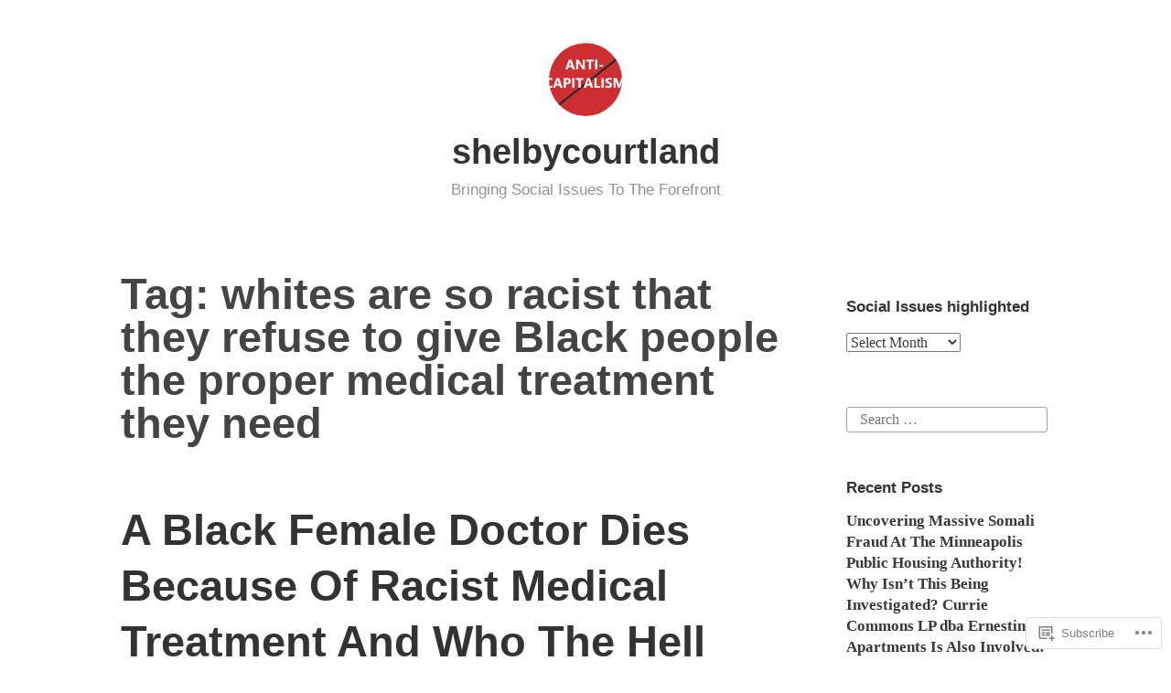

--- FILE ---
content_type: text/html; charset=UTF-8
request_url: https://shelbycourtland.wordpress.com/tag/whites-are-so-racist-that-they-refuse-to-give-black-people-the-proper-medical-treatment-they-need/
body_size: 29356
content:
<!DOCTYPE html>
<html lang="en">
<head>
<meta charset="UTF-8">
<meta name="viewport" content="width=device-width, initial-scale=1">
<link rel="profile" href="http://gmpg.org/xfn/11">

<title>whites are so racist that they refuse to give Black people the proper medical treatment they need &#8211; shelbycourtland</title>
<meta name='robots' content='max-image-preview:large' />
<link rel='dns-prefetch' href='//s0.wp.com' />
<link rel="alternate" type="application/rss+xml" title="shelbycourtland &raquo; Feed" href="https://shelbycourtland.wordpress.com/feed/" />
<link rel="alternate" type="application/rss+xml" title="shelbycourtland &raquo; Comments Feed" href="https://shelbycourtland.wordpress.com/comments/feed/" />
<link rel="alternate" type="application/rss+xml" title="shelbycourtland &raquo; whites are so racist that they refuse to give Black people the proper medical treatment they need Tag Feed" href="https://shelbycourtland.wordpress.com/tag/whites-are-so-racist-that-they-refuse-to-give-black-people-the-proper-medical-treatment-they-need/feed/" />
	<script type="text/javascript">
		/* <![CDATA[ */
		function addLoadEvent(func) {
			var oldonload = window.onload;
			if (typeof window.onload != 'function') {
				window.onload = func;
			} else {
				window.onload = function () {
					oldonload();
					func();
				}
			}
		}
		/* ]]> */
	</script>
	<link crossorigin='anonymous' rel='stylesheet' id='all-css-0-1' href='/wp-content/mu-plugins/likes/jetpack-likes.css?m=1743883414i&cssminify=yes' type='text/css' media='all' />
<style id='wp-emoji-styles-inline-css'>

	img.wp-smiley, img.emoji {
		display: inline !important;
		border: none !important;
		box-shadow: none !important;
		height: 1em !important;
		width: 1em !important;
		margin: 0 0.07em !important;
		vertical-align: -0.1em !important;
		background: none !important;
		padding: 0 !important;
	}
/*# sourceURL=wp-emoji-styles-inline-css */
</style>
<link crossorigin='anonymous' rel='stylesheet' id='all-css-2-1' href='/wp-content/plugins/gutenberg-core/v22.2.0/build/styles/block-library/style.css?m=1764855221i&cssminify=yes' type='text/css' media='all' />
<style id='wp-block-library-inline-css'>
.has-text-align-justify {
	text-align:justify;
}
.has-text-align-justify{text-align:justify;}

/*# sourceURL=wp-block-library-inline-css */
</style><style id='global-styles-inline-css'>
:root{--wp--preset--aspect-ratio--square: 1;--wp--preset--aspect-ratio--4-3: 4/3;--wp--preset--aspect-ratio--3-4: 3/4;--wp--preset--aspect-ratio--3-2: 3/2;--wp--preset--aspect-ratio--2-3: 2/3;--wp--preset--aspect-ratio--16-9: 16/9;--wp--preset--aspect-ratio--9-16: 9/16;--wp--preset--color--black: #000000;--wp--preset--color--cyan-bluish-gray: #abb8c3;--wp--preset--color--white: #fff;--wp--preset--color--pale-pink: #f78da7;--wp--preset--color--vivid-red: #cf2e2e;--wp--preset--color--luminous-vivid-orange: #ff6900;--wp--preset--color--luminous-vivid-amber: #fcb900;--wp--preset--color--light-green-cyan: #7bdcb5;--wp--preset--color--vivid-green-cyan: #00d084;--wp--preset--color--pale-cyan-blue: #8ed1fc;--wp--preset--color--vivid-cyan-blue: #0693e3;--wp--preset--color--vivid-purple: #9b51e0;--wp--preset--color--medium-blue: #0087be;--wp--preset--color--bright-blue: #00aadc;--wp--preset--color--dark-gray: #4d4d4b;--wp--preset--color--light-gray: #b3b3b1;--wp--preset--gradient--vivid-cyan-blue-to-vivid-purple: linear-gradient(135deg,rgb(6,147,227) 0%,rgb(155,81,224) 100%);--wp--preset--gradient--light-green-cyan-to-vivid-green-cyan: linear-gradient(135deg,rgb(122,220,180) 0%,rgb(0,208,130) 100%);--wp--preset--gradient--luminous-vivid-amber-to-luminous-vivid-orange: linear-gradient(135deg,rgb(252,185,0) 0%,rgb(255,105,0) 100%);--wp--preset--gradient--luminous-vivid-orange-to-vivid-red: linear-gradient(135deg,rgb(255,105,0) 0%,rgb(207,46,46) 100%);--wp--preset--gradient--very-light-gray-to-cyan-bluish-gray: linear-gradient(135deg,rgb(238,238,238) 0%,rgb(169,184,195) 100%);--wp--preset--gradient--cool-to-warm-spectrum: linear-gradient(135deg,rgb(74,234,220) 0%,rgb(151,120,209) 20%,rgb(207,42,186) 40%,rgb(238,44,130) 60%,rgb(251,105,98) 80%,rgb(254,248,76) 100%);--wp--preset--gradient--blush-light-purple: linear-gradient(135deg,rgb(255,206,236) 0%,rgb(152,150,240) 100%);--wp--preset--gradient--blush-bordeaux: linear-gradient(135deg,rgb(254,205,165) 0%,rgb(254,45,45) 50%,rgb(107,0,62) 100%);--wp--preset--gradient--luminous-dusk: linear-gradient(135deg,rgb(255,203,112) 0%,rgb(199,81,192) 50%,rgb(65,88,208) 100%);--wp--preset--gradient--pale-ocean: linear-gradient(135deg,rgb(255,245,203) 0%,rgb(182,227,212) 50%,rgb(51,167,181) 100%);--wp--preset--gradient--electric-grass: linear-gradient(135deg,rgb(202,248,128) 0%,rgb(113,206,126) 100%);--wp--preset--gradient--midnight: linear-gradient(135deg,rgb(2,3,129) 0%,rgb(40,116,252) 100%);--wp--preset--font-size--small: 13px;--wp--preset--font-size--medium: 20px;--wp--preset--font-size--large: 36px;--wp--preset--font-size--x-large: 42px;--wp--preset--font-family--albert-sans: 'Albert Sans', sans-serif;--wp--preset--font-family--alegreya: Alegreya, serif;--wp--preset--font-family--arvo: Arvo, serif;--wp--preset--font-family--bodoni-moda: 'Bodoni Moda', serif;--wp--preset--font-family--bricolage-grotesque: 'Bricolage Grotesque', sans-serif;--wp--preset--font-family--cabin: Cabin, sans-serif;--wp--preset--font-family--chivo: Chivo, sans-serif;--wp--preset--font-family--commissioner: Commissioner, sans-serif;--wp--preset--font-family--cormorant: Cormorant, serif;--wp--preset--font-family--courier-prime: 'Courier Prime', monospace;--wp--preset--font-family--crimson-pro: 'Crimson Pro', serif;--wp--preset--font-family--dm-mono: 'DM Mono', monospace;--wp--preset--font-family--dm-sans: 'DM Sans', sans-serif;--wp--preset--font-family--dm-serif-display: 'DM Serif Display', serif;--wp--preset--font-family--domine: Domine, serif;--wp--preset--font-family--eb-garamond: 'EB Garamond', serif;--wp--preset--font-family--epilogue: Epilogue, sans-serif;--wp--preset--font-family--fahkwang: Fahkwang, sans-serif;--wp--preset--font-family--figtree: Figtree, sans-serif;--wp--preset--font-family--fira-sans: 'Fira Sans', sans-serif;--wp--preset--font-family--fjalla-one: 'Fjalla One', sans-serif;--wp--preset--font-family--fraunces: Fraunces, serif;--wp--preset--font-family--gabarito: Gabarito, system-ui;--wp--preset--font-family--ibm-plex-mono: 'IBM Plex Mono', monospace;--wp--preset--font-family--ibm-plex-sans: 'IBM Plex Sans', sans-serif;--wp--preset--font-family--ibarra-real-nova: 'Ibarra Real Nova', serif;--wp--preset--font-family--instrument-serif: 'Instrument Serif', serif;--wp--preset--font-family--inter: Inter, sans-serif;--wp--preset--font-family--josefin-sans: 'Josefin Sans', sans-serif;--wp--preset--font-family--jost: Jost, sans-serif;--wp--preset--font-family--libre-baskerville: 'Libre Baskerville', serif;--wp--preset--font-family--libre-franklin: 'Libre Franklin', sans-serif;--wp--preset--font-family--literata: Literata, serif;--wp--preset--font-family--lora: Lora, serif;--wp--preset--font-family--merriweather: Merriweather, serif;--wp--preset--font-family--montserrat: Montserrat, sans-serif;--wp--preset--font-family--newsreader: Newsreader, serif;--wp--preset--font-family--noto-sans-mono: 'Noto Sans Mono', sans-serif;--wp--preset--font-family--nunito: Nunito, sans-serif;--wp--preset--font-family--open-sans: 'Open Sans', sans-serif;--wp--preset--font-family--overpass: Overpass, sans-serif;--wp--preset--font-family--pt-serif: 'PT Serif', serif;--wp--preset--font-family--petrona: Petrona, serif;--wp--preset--font-family--piazzolla: Piazzolla, serif;--wp--preset--font-family--playfair-display: 'Playfair Display', serif;--wp--preset--font-family--plus-jakarta-sans: 'Plus Jakarta Sans', sans-serif;--wp--preset--font-family--poppins: Poppins, sans-serif;--wp--preset--font-family--raleway: Raleway, sans-serif;--wp--preset--font-family--roboto: Roboto, sans-serif;--wp--preset--font-family--roboto-slab: 'Roboto Slab', serif;--wp--preset--font-family--rubik: Rubik, sans-serif;--wp--preset--font-family--rufina: Rufina, serif;--wp--preset--font-family--sora: Sora, sans-serif;--wp--preset--font-family--source-sans-3: 'Source Sans 3', sans-serif;--wp--preset--font-family--source-serif-4: 'Source Serif 4', serif;--wp--preset--font-family--space-mono: 'Space Mono', monospace;--wp--preset--font-family--syne: Syne, sans-serif;--wp--preset--font-family--texturina: Texturina, serif;--wp--preset--font-family--urbanist: Urbanist, sans-serif;--wp--preset--font-family--work-sans: 'Work Sans', sans-serif;--wp--preset--spacing--20: 0.44rem;--wp--preset--spacing--30: 0.67rem;--wp--preset--spacing--40: 1rem;--wp--preset--spacing--50: 1.5rem;--wp--preset--spacing--60: 2.25rem;--wp--preset--spacing--70: 3.38rem;--wp--preset--spacing--80: 5.06rem;--wp--preset--shadow--natural: 6px 6px 9px rgba(0, 0, 0, 0.2);--wp--preset--shadow--deep: 12px 12px 50px rgba(0, 0, 0, 0.4);--wp--preset--shadow--sharp: 6px 6px 0px rgba(0, 0, 0, 0.2);--wp--preset--shadow--outlined: 6px 6px 0px -3px rgb(255, 255, 255), 6px 6px rgb(0, 0, 0);--wp--preset--shadow--crisp: 6px 6px 0px rgb(0, 0, 0);}:where(.is-layout-flex){gap: 0.5em;}:where(.is-layout-grid){gap: 0.5em;}body .is-layout-flex{display: flex;}.is-layout-flex{flex-wrap: wrap;align-items: center;}.is-layout-flex > :is(*, div){margin: 0;}body .is-layout-grid{display: grid;}.is-layout-grid > :is(*, div){margin: 0;}:where(.wp-block-columns.is-layout-flex){gap: 2em;}:where(.wp-block-columns.is-layout-grid){gap: 2em;}:where(.wp-block-post-template.is-layout-flex){gap: 1.25em;}:where(.wp-block-post-template.is-layout-grid){gap: 1.25em;}.has-black-color{color: var(--wp--preset--color--black) !important;}.has-cyan-bluish-gray-color{color: var(--wp--preset--color--cyan-bluish-gray) !important;}.has-white-color{color: var(--wp--preset--color--white) !important;}.has-pale-pink-color{color: var(--wp--preset--color--pale-pink) !important;}.has-vivid-red-color{color: var(--wp--preset--color--vivid-red) !important;}.has-luminous-vivid-orange-color{color: var(--wp--preset--color--luminous-vivid-orange) !important;}.has-luminous-vivid-amber-color{color: var(--wp--preset--color--luminous-vivid-amber) !important;}.has-light-green-cyan-color{color: var(--wp--preset--color--light-green-cyan) !important;}.has-vivid-green-cyan-color{color: var(--wp--preset--color--vivid-green-cyan) !important;}.has-pale-cyan-blue-color{color: var(--wp--preset--color--pale-cyan-blue) !important;}.has-vivid-cyan-blue-color{color: var(--wp--preset--color--vivid-cyan-blue) !important;}.has-vivid-purple-color{color: var(--wp--preset--color--vivid-purple) !important;}.has-black-background-color{background-color: var(--wp--preset--color--black) !important;}.has-cyan-bluish-gray-background-color{background-color: var(--wp--preset--color--cyan-bluish-gray) !important;}.has-white-background-color{background-color: var(--wp--preset--color--white) !important;}.has-pale-pink-background-color{background-color: var(--wp--preset--color--pale-pink) !important;}.has-vivid-red-background-color{background-color: var(--wp--preset--color--vivid-red) !important;}.has-luminous-vivid-orange-background-color{background-color: var(--wp--preset--color--luminous-vivid-orange) !important;}.has-luminous-vivid-amber-background-color{background-color: var(--wp--preset--color--luminous-vivid-amber) !important;}.has-light-green-cyan-background-color{background-color: var(--wp--preset--color--light-green-cyan) !important;}.has-vivid-green-cyan-background-color{background-color: var(--wp--preset--color--vivid-green-cyan) !important;}.has-pale-cyan-blue-background-color{background-color: var(--wp--preset--color--pale-cyan-blue) !important;}.has-vivid-cyan-blue-background-color{background-color: var(--wp--preset--color--vivid-cyan-blue) !important;}.has-vivid-purple-background-color{background-color: var(--wp--preset--color--vivid-purple) !important;}.has-black-border-color{border-color: var(--wp--preset--color--black) !important;}.has-cyan-bluish-gray-border-color{border-color: var(--wp--preset--color--cyan-bluish-gray) !important;}.has-white-border-color{border-color: var(--wp--preset--color--white) !important;}.has-pale-pink-border-color{border-color: var(--wp--preset--color--pale-pink) !important;}.has-vivid-red-border-color{border-color: var(--wp--preset--color--vivid-red) !important;}.has-luminous-vivid-orange-border-color{border-color: var(--wp--preset--color--luminous-vivid-orange) !important;}.has-luminous-vivid-amber-border-color{border-color: var(--wp--preset--color--luminous-vivid-amber) !important;}.has-light-green-cyan-border-color{border-color: var(--wp--preset--color--light-green-cyan) !important;}.has-vivid-green-cyan-border-color{border-color: var(--wp--preset--color--vivid-green-cyan) !important;}.has-pale-cyan-blue-border-color{border-color: var(--wp--preset--color--pale-cyan-blue) !important;}.has-vivid-cyan-blue-border-color{border-color: var(--wp--preset--color--vivid-cyan-blue) !important;}.has-vivid-purple-border-color{border-color: var(--wp--preset--color--vivid-purple) !important;}.has-vivid-cyan-blue-to-vivid-purple-gradient-background{background: var(--wp--preset--gradient--vivid-cyan-blue-to-vivid-purple) !important;}.has-light-green-cyan-to-vivid-green-cyan-gradient-background{background: var(--wp--preset--gradient--light-green-cyan-to-vivid-green-cyan) !important;}.has-luminous-vivid-amber-to-luminous-vivid-orange-gradient-background{background: var(--wp--preset--gradient--luminous-vivid-amber-to-luminous-vivid-orange) !important;}.has-luminous-vivid-orange-to-vivid-red-gradient-background{background: var(--wp--preset--gradient--luminous-vivid-orange-to-vivid-red) !important;}.has-very-light-gray-to-cyan-bluish-gray-gradient-background{background: var(--wp--preset--gradient--very-light-gray-to-cyan-bluish-gray) !important;}.has-cool-to-warm-spectrum-gradient-background{background: var(--wp--preset--gradient--cool-to-warm-spectrum) !important;}.has-blush-light-purple-gradient-background{background: var(--wp--preset--gradient--blush-light-purple) !important;}.has-blush-bordeaux-gradient-background{background: var(--wp--preset--gradient--blush-bordeaux) !important;}.has-luminous-dusk-gradient-background{background: var(--wp--preset--gradient--luminous-dusk) !important;}.has-pale-ocean-gradient-background{background: var(--wp--preset--gradient--pale-ocean) !important;}.has-electric-grass-gradient-background{background: var(--wp--preset--gradient--electric-grass) !important;}.has-midnight-gradient-background{background: var(--wp--preset--gradient--midnight) !important;}.has-small-font-size{font-size: var(--wp--preset--font-size--small) !important;}.has-medium-font-size{font-size: var(--wp--preset--font-size--medium) !important;}.has-large-font-size{font-size: var(--wp--preset--font-size--large) !important;}.has-x-large-font-size{font-size: var(--wp--preset--font-size--x-large) !important;}.has-albert-sans-font-family{font-family: var(--wp--preset--font-family--albert-sans) !important;}.has-alegreya-font-family{font-family: var(--wp--preset--font-family--alegreya) !important;}.has-arvo-font-family{font-family: var(--wp--preset--font-family--arvo) !important;}.has-bodoni-moda-font-family{font-family: var(--wp--preset--font-family--bodoni-moda) !important;}.has-bricolage-grotesque-font-family{font-family: var(--wp--preset--font-family--bricolage-grotesque) !important;}.has-cabin-font-family{font-family: var(--wp--preset--font-family--cabin) !important;}.has-chivo-font-family{font-family: var(--wp--preset--font-family--chivo) !important;}.has-commissioner-font-family{font-family: var(--wp--preset--font-family--commissioner) !important;}.has-cormorant-font-family{font-family: var(--wp--preset--font-family--cormorant) !important;}.has-courier-prime-font-family{font-family: var(--wp--preset--font-family--courier-prime) !important;}.has-crimson-pro-font-family{font-family: var(--wp--preset--font-family--crimson-pro) !important;}.has-dm-mono-font-family{font-family: var(--wp--preset--font-family--dm-mono) !important;}.has-dm-sans-font-family{font-family: var(--wp--preset--font-family--dm-sans) !important;}.has-dm-serif-display-font-family{font-family: var(--wp--preset--font-family--dm-serif-display) !important;}.has-domine-font-family{font-family: var(--wp--preset--font-family--domine) !important;}.has-eb-garamond-font-family{font-family: var(--wp--preset--font-family--eb-garamond) !important;}.has-epilogue-font-family{font-family: var(--wp--preset--font-family--epilogue) !important;}.has-fahkwang-font-family{font-family: var(--wp--preset--font-family--fahkwang) !important;}.has-figtree-font-family{font-family: var(--wp--preset--font-family--figtree) !important;}.has-fira-sans-font-family{font-family: var(--wp--preset--font-family--fira-sans) !important;}.has-fjalla-one-font-family{font-family: var(--wp--preset--font-family--fjalla-one) !important;}.has-fraunces-font-family{font-family: var(--wp--preset--font-family--fraunces) !important;}.has-gabarito-font-family{font-family: var(--wp--preset--font-family--gabarito) !important;}.has-ibm-plex-mono-font-family{font-family: var(--wp--preset--font-family--ibm-plex-mono) !important;}.has-ibm-plex-sans-font-family{font-family: var(--wp--preset--font-family--ibm-plex-sans) !important;}.has-ibarra-real-nova-font-family{font-family: var(--wp--preset--font-family--ibarra-real-nova) !important;}.has-instrument-serif-font-family{font-family: var(--wp--preset--font-family--instrument-serif) !important;}.has-inter-font-family{font-family: var(--wp--preset--font-family--inter) !important;}.has-josefin-sans-font-family{font-family: var(--wp--preset--font-family--josefin-sans) !important;}.has-jost-font-family{font-family: var(--wp--preset--font-family--jost) !important;}.has-libre-baskerville-font-family{font-family: var(--wp--preset--font-family--libre-baskerville) !important;}.has-libre-franklin-font-family{font-family: var(--wp--preset--font-family--libre-franklin) !important;}.has-literata-font-family{font-family: var(--wp--preset--font-family--literata) !important;}.has-lora-font-family{font-family: var(--wp--preset--font-family--lora) !important;}.has-merriweather-font-family{font-family: var(--wp--preset--font-family--merriweather) !important;}.has-montserrat-font-family{font-family: var(--wp--preset--font-family--montserrat) !important;}.has-newsreader-font-family{font-family: var(--wp--preset--font-family--newsreader) !important;}.has-noto-sans-mono-font-family{font-family: var(--wp--preset--font-family--noto-sans-mono) !important;}.has-nunito-font-family{font-family: var(--wp--preset--font-family--nunito) !important;}.has-open-sans-font-family{font-family: var(--wp--preset--font-family--open-sans) !important;}.has-overpass-font-family{font-family: var(--wp--preset--font-family--overpass) !important;}.has-pt-serif-font-family{font-family: var(--wp--preset--font-family--pt-serif) !important;}.has-petrona-font-family{font-family: var(--wp--preset--font-family--petrona) !important;}.has-piazzolla-font-family{font-family: var(--wp--preset--font-family--piazzolla) !important;}.has-playfair-display-font-family{font-family: var(--wp--preset--font-family--playfair-display) !important;}.has-plus-jakarta-sans-font-family{font-family: var(--wp--preset--font-family--plus-jakarta-sans) !important;}.has-poppins-font-family{font-family: var(--wp--preset--font-family--poppins) !important;}.has-raleway-font-family{font-family: var(--wp--preset--font-family--raleway) !important;}.has-roboto-font-family{font-family: var(--wp--preset--font-family--roboto) !important;}.has-roboto-slab-font-family{font-family: var(--wp--preset--font-family--roboto-slab) !important;}.has-rubik-font-family{font-family: var(--wp--preset--font-family--rubik) !important;}.has-rufina-font-family{font-family: var(--wp--preset--font-family--rufina) !important;}.has-sora-font-family{font-family: var(--wp--preset--font-family--sora) !important;}.has-source-sans-3-font-family{font-family: var(--wp--preset--font-family--source-sans-3) !important;}.has-source-serif-4-font-family{font-family: var(--wp--preset--font-family--source-serif-4) !important;}.has-space-mono-font-family{font-family: var(--wp--preset--font-family--space-mono) !important;}.has-syne-font-family{font-family: var(--wp--preset--font-family--syne) !important;}.has-texturina-font-family{font-family: var(--wp--preset--font-family--texturina) !important;}.has-urbanist-font-family{font-family: var(--wp--preset--font-family--urbanist) !important;}.has-work-sans-font-family{font-family: var(--wp--preset--font-family--work-sans) !important;}
/*# sourceURL=global-styles-inline-css */
</style>

<style id='classic-theme-styles-inline-css'>
/*! This file is auto-generated */
.wp-block-button__link{color:#fff;background-color:#32373c;border-radius:9999px;box-shadow:none;text-decoration:none;padding:calc(.667em + 2px) calc(1.333em + 2px);font-size:1.125em}.wp-block-file__button{background:#32373c;color:#fff;text-decoration:none}
/*# sourceURL=/wp-includes/css/classic-themes.min.css */
</style>
<link crossorigin='anonymous' rel='stylesheet' id='all-css-4-1' href='/_static/??-eJydkd1OwzAMhV8I1+rYGFwgHgU1qdd6y5/iZBVvj9shBmIqiBvLjs5n+zg4JbAxFAoFk6sDB0EbjYv2JLhp2semBWGfHEGmc7PFnqV8KkDKm6PGitzhl0a+wrVXJn33qSuzwlPPHTnyKlvDpqQMGJMyiYBGz9VDGRWUNe5IJXX29FGj1ICvHCwOFCizAnI7/dHzMgpTNcihp0QaQgGtHctIGTZ42/sfQEXwcr//0LOdZTQsR1q7hlQjNnMqPLs9ROfitKYf41lHmGqM0yV+/dtM6mLQdFgsXcs1aKAI6r2bd/pWwMF1nGf0xT+3+939Zv/0sN0d3wFxaf0U&cssminify=yes' type='text/css' media='all' />
<link crossorigin='anonymous' rel='stylesheet' id='print-css-5-1' href='/wp-content/mu-plugins/global-print/global-print.css?m=1465851035i&cssminify=yes' type='text/css' media='print' />
<style id='jetpack-global-styles-frontend-style-inline-css'>
:root { --font-headings: unset; --font-base: unset; --font-headings-default: -apple-system,BlinkMacSystemFont,"Segoe UI",Roboto,Oxygen-Sans,Ubuntu,Cantarell,"Helvetica Neue",sans-serif; --font-base-default: -apple-system,BlinkMacSystemFont,"Segoe UI",Roboto,Oxygen-Sans,Ubuntu,Cantarell,"Helvetica Neue",sans-serif;}
/*# sourceURL=jetpack-global-styles-frontend-style-inline-css */
</style>
<link crossorigin='anonymous' rel='stylesheet' id='all-css-8-1' href='/_static/??-eJyNjtEKwjAMRX/IGNTN4YP4KdK1tctMm7G0DP/eKXtRQfZ2D+SeG5wGsJKyTxljgYFLoKTY+zwYe18YtSSM4gp7Re3M6J1x7vGOlMLWqm5wtehKyaKKJcPAEkQ/4EeWOx/n2a7CwNIa/rc2kQs+K84nS4YwkgOTHDBpXtNt5zcUCG7CLNMXvgSXeN419WHfnI5V3T8BhmF3dg==&cssminify=yes' type='text/css' media='all' />
<script type="text/javascript" id="wpcom-actionbar-placeholder-js-extra">
/* <![CDATA[ */
var actionbardata = {"siteID":"46538743","postID":"0","siteURL":"https://shelbycourtland.wordpress.com","xhrURL":"https://shelbycourtland.wordpress.com/wp-admin/admin-ajax.php","nonce":"6dfe660a43","isLoggedIn":"","statusMessage":"","subsEmailDefault":"instantly","proxyScriptUrl":"https://s0.wp.com/wp-content/js/wpcom-proxy-request.js?m=1513050504i&amp;ver=20211021","i18n":{"followedText":"New posts from this site will now appear in your \u003Ca href=\"https://wordpress.com/reader\"\u003EReader\u003C/a\u003E","foldBar":"Collapse this bar","unfoldBar":"Expand this bar","shortLinkCopied":"Shortlink copied to clipboard."}};
//# sourceURL=wpcom-actionbar-placeholder-js-extra
/* ]]> */
</script>
<script type="text/javascript" id="jetpack-mu-wpcom-settings-js-before">
/* <![CDATA[ */
var JETPACK_MU_WPCOM_SETTINGS = {"assetsUrl":"https://s0.wp.com/wp-content/mu-plugins/jetpack-mu-wpcom-plugin/sun/jetpack_vendor/automattic/jetpack-mu-wpcom/src/build/"};
//# sourceURL=jetpack-mu-wpcom-settings-js-before
/* ]]> */
</script>
<script crossorigin='anonymous' type='text/javascript'  src='/_static/??/wp-content/js/rlt-proxy.js,/wp-content/mu-plugins/subscriptions/follow.js,/wp-content/mu-plugins/widgets/js/widget-bump-view.js?m=1738766797j'></script>
<script type="text/javascript" id="rlt-proxy-js-after">
/* <![CDATA[ */
	rltInitialize( {"token":null,"iframeOrigins":["https:\/\/widgets.wp.com"]} );
//# sourceURL=rlt-proxy-js-after
/* ]]> */
</script>
<link rel="EditURI" type="application/rsd+xml" title="RSD" href="https://shelbycourtland.wordpress.com/xmlrpc.php?rsd" />
<meta name="generator" content="WordPress.com" />

<!-- Jetpack Open Graph Tags -->
<meta property="og:type" content="website" />
<meta property="og:title" content="whites are so racist that they refuse to give Black people the proper medical treatment they need &#8211; shelbycourtland" />
<meta property="og:url" content="https://shelbycourtland.wordpress.com/tag/whites-are-so-racist-that-they-refuse-to-give-black-people-the-proper-medical-treatment-they-need/" />
<meta property="og:site_name" content="shelbycourtland" />
<meta property="og:image" content="https://shelbycourtland.wordpress.com/wp-content/uploads/2019/09/cropped-bmore-at-night-again.jpg?w=200" />
<meta property="og:image:width" content="200" />
<meta property="og:image:height" content="200" />
<meta property="og:image:alt" content="" />
<meta property="og:locale" content="en_US" />
<meta property="fb:app_id" content="249643311490" />
<meta name="twitter:creator" content="@ShelbyCourtland" />
<meta name="twitter:site" content="@ShelbyCourtland" />

<!-- End Jetpack Open Graph Tags -->
<link rel='openid.server' href='https://shelbycourtland.wordpress.com/?openidserver=1' />
<link rel='openid.delegate' href='https://shelbycourtland.wordpress.com/' />
<link rel="search" type="application/opensearchdescription+xml" href="https://shelbycourtland.wordpress.com/osd.xml" title="shelbycourtland" />
<link rel="search" type="application/opensearchdescription+xml" href="https://s1.wp.com/opensearch.xml" title="WordPress.com" />
		<style type="text/css">
			.recentcomments a {
				display: inline !important;
				padding: 0 !important;
				margin: 0 !important;
			}

			table.recentcommentsavatartop img.avatar, table.recentcommentsavatarend img.avatar {
				border: 0px;
				margin: 0;
			}

			table.recentcommentsavatartop a, table.recentcommentsavatarend a {
				border: 0px !important;
				background-color: transparent !important;
			}

			td.recentcommentsavatarend, td.recentcommentsavatartop {
				padding: 0px 0px 1px 0px;
				margin: 0px;
			}

			td.recentcommentstextend {
				border: none !important;
				padding: 0px 0px 2px 10px;
			}

			.rtl td.recentcommentstextend {
				padding: 0px 10px 2px 0px;
			}

			td.recentcommentstexttop {
				border: none;
				padding: 0px 0px 0px 10px;
			}

			.rtl td.recentcommentstexttop {
				padding: 0px 10px 0px 0px;
			}
		</style>
		<meta name="description" content="Posts about whites are so racist that they refuse to give Black people the proper medical treatment they need written by ShelbyCourtland" />
<link rel="icon" href="https://shelbycourtland.wordpress.com/wp-content/uploads/2019/09/cropped-bmore-at-night-again.jpg?w=32" sizes="32x32" />
<link rel="icon" href="https://shelbycourtland.wordpress.com/wp-content/uploads/2019/09/cropped-bmore-at-night-again.jpg?w=192" sizes="192x192" />
<link rel="apple-touch-icon" href="https://shelbycourtland.wordpress.com/wp-content/uploads/2019/09/cropped-bmore-at-night-again.jpg?w=180" />
<meta name="msapplication-TileImage" content="https://shelbycourtland.wordpress.com/wp-content/uploads/2019/09/cropped-bmore-at-night-again.jpg?w=270" />
<link crossorigin='anonymous' rel='stylesheet' id='all-css-0-3' href='/_static/??-eJydj9sKwkAMRH/INtQL6oP4KdKmoaTd3YQmy+LfW/ECvqlvc4bhwEDRCiU5JYeYKw154GQwkmuL05PBcoILJ4QuCE4GVlhprtFsBV8LovQ5kAG2s2Sj8N68ij99hfuB3MBFKxVbkvk10I+2x73MoV+wM5xZnWXZflAdOd3F53hq9rvN8dBsm/V4Az0yeyk=&cssminify=yes' type='text/css' media='all' />
</head>

<body class="archive tag tag-whites-are-so-racist-that-they-refuse-to-give-black-people-the-proper-medical-treatment-they-need tag-711463276 wp-embed-responsive wp-theme-pubindependent-publisher-2 customizer-styles-applied has-sidebar jetpack-reblog-enabled">

<div id="page" class="hfeed site">
	<a class="skip-link screen-reader-text" href="#content">Skip to content</a>

	<div id="hero-header" class="site-hero-section">
		<header id="masthead" class="site-header" role="banner">
			<div class="inner">
				<div class="site-branding">
					
											<a class="site-logo-link" href="https://shelbycourtland.wordpress.com/">
							<img referrerpolicy="no-referrer" alt='Unknown&#039;s avatar' src='https://1.gravatar.com/avatar/48af5b4b259abd23a7d0793e78339a260456c6f691e44e741d7b874858e45539?s=80&#038;d=identicon&#038;r=G' srcset='https://1.gravatar.com/avatar/48af5b4b259abd23a7d0793e78339a260456c6f691e44e741d7b874858e45539?s=80&#038;d=identicon&#038;r=G 1x, https://1.gravatar.com/avatar/48af5b4b259abd23a7d0793e78339a260456c6f691e44e741d7b874858e45539?s=120&#038;d=identicon&#038;r=G 1.5x, https://1.gravatar.com/avatar/48af5b4b259abd23a7d0793e78339a260456c6f691e44e741d7b874858e45539?s=160&#038;d=identicon&#038;r=G 2x, https://1.gravatar.com/avatar/48af5b4b259abd23a7d0793e78339a260456c6f691e44e741d7b874858e45539?s=240&#038;d=identicon&#038;r=G 3x, https://1.gravatar.com/avatar/48af5b4b259abd23a7d0793e78339a260456c6f691e44e741d7b874858e45539?s=320&#038;d=identicon&#038;r=G 4x' class='avatar avatar-80 site-logo-image' height='80' width='80' loading='eager' decoding='async' />						</a><!-- .site-logo-link -->
													<p class="site-title"><a href="https://shelbycourtland.wordpress.com/" rel="home">shelbycourtland</a></p>
													<p class="site-description">Bringing Social Issues To The Forefront</p>
									</div><!-- .site-branding -->

				
				
			</div><!-- .inner -->
		</header><!-- #masthead -->
	</div>

		
	
	
	<div id="content-wrapper" class="content-wrapper">
		<div id="content" class="site-content">

	<div id="primary" class="content-area">
		<main id="main" class="site-main" role="main">

		
			<header class="page-header">
				<h1 class="page-title">Tag: <span>whites are so racist that they refuse to give Black people the proper medical treatment they need</span></h1>			</header><!-- .page-header -->

						
				
<article id="post-9392" class="post-9392 post type-post status-publish format-standard hentry category-activism category-americas-human-rights-abuses category-americas-ongoing-war-against-descendants-of-slaves category-american-descendants-of-slaves-have-no-friends category-american-hypocrisy category-black-people-are-murdered-by-racist-white-doctors category-black-women-2 category-black-women-and-black-children category-blackwomenmatter category-coronavirus-pandemic category-discrimination-2 category-genocide-2 category-inhumanity-2 category-issues-plaguing-black-communities category-medicine-and-health-care category-murder category-racism-2 category-slavery-in-america category-torture-2 category-white-privilege category-white-supremacy category-who-stands-up-for-black-women tag-black-female-doctor-killed-by-racist-white-doctors-in-indiana tag-black-people-are-dying-because-the-medical-field-is-filled-with-racists tag-black-people-are-not-given-pain-meds-because-whites-are-so-damn-racist-they-claim-that-black-people-dont-experience-pain-like-whites-do tag-black-people-need-their-own-medical-facilities-and-doctors-but-whites-are-killing-our-black-doctors tag-double-standards tag-dr-susan-moore-was-murdered-by-the-racist-medical-system-that-is-an-extension-of-the-system-of-white-supremacy tag-racism-in-medicine tag-whites-are-so-racist-that-they-refuse-to-give-black-people-the-proper-medical-treatment-they-need tag-whites-are-vicious-and-depraved-and-blood-thirsty-when-it-comes-to-american-descendants-of-slavery tag-whites-do-not-believe-that-american-descendants-of-slavery-are-human">
			<header class="entry-header">
			<h1 class="entry-title"><a href="https://shelbycourtland.wordpress.com/2020/12/24/a-black-female-doctor-dies-because-of-racist-medical-treatment-and-who-the-hell-is-surprised/" rel="bookmark">A Black Female Doctor Dies Because Of Racist Medical Treatment And Who The Hell Is&nbsp;Surprised!</a></h1>		</header><!-- .entry-header -->	
	<div class="entry-content">
		<p><a href="https://www.msn.com/en-us/news/us/black-doctor-dies-of-coronavirus-after-reporting-racist-treatment-at-indiana-hospital/ar-BB1cdlAe?li=BBnb7Kz"><img data-attachment-id="12409" data-permalink="https://shelbycourtland.wordpress.com/2020/12/24/a-black-female-doctor-dies-because-of-racist-medical-treatment-and-who-the-hell-is-surprised/dr-susan-moore/" data-orig-file="https://shelbycourtland.wordpress.com/wp-content/uploads/2020/12/dr-susan-moore.png" data-orig-size="992,614" data-comments-opened="1" data-image-meta="{&quot;aperture&quot;:&quot;0&quot;,&quot;credit&quot;:&quot;&quot;,&quot;camera&quot;:&quot;&quot;,&quot;caption&quot;:&quot;&quot;,&quot;created_timestamp&quot;:&quot;0&quot;,&quot;copyright&quot;:&quot;&quot;,&quot;focal_length&quot;:&quot;0&quot;,&quot;iso&quot;:&quot;0&quot;,&quot;shutter_speed&quot;:&quot;0&quot;,&quot;title&quot;:&quot;&quot;,&quot;orientation&quot;:&quot;0&quot;}" data-image-title="Dr Susan Moore" data-image-description="" data-image-caption="&lt;p&gt;Dr. Susan Moore, a Black doctor who died thanks to racist medical &amp;#8216;care&amp;#8217;.&lt;/p&gt;
" data-medium-file="https://shelbycourtland.wordpress.com/wp-content/uploads/2020/12/dr-susan-moore.png?w=300" data-large-file="https://shelbycourtland.wordpress.com/wp-content/uploads/2020/12/dr-susan-moore.png?w=992" class="aligncenter size-full wp-image-12409" src="https://shelbycourtland.wordpress.com/wp-content/uploads/2020/12/dr-susan-moore.png?w=1100" alt=""   srcset="https://shelbycourtland.wordpress.com/wp-content/uploads/2020/12/dr-susan-moore.png 992w, https://shelbycourtland.wordpress.com/wp-content/uploads/2020/12/dr-susan-moore.png?w=150&amp;h=93 150w, https://shelbycourtland.wordpress.com/wp-content/uploads/2020/12/dr-susan-moore.png?w=300&amp;h=186 300w, https://shelbycourtland.wordpress.com/wp-content/uploads/2020/12/dr-susan-moore.png?w=768&amp;h=475 768w" sizes="(max-width: 992px) 100vw, 992px" /></a></p>
<p>&nbsp;</p>
<p>Here we go, AGAIN! Why my motherfucking head has not exploded is a complete and utter mystery to me. This blog is filled with the racist &#8216;medical&#8217; treatment that has been dished out to myself and members of my family by the racist medical system that is just an extension of the system of white supremacy and so it continues, and believe me, it will never stop despite the whites talking about &#8220;diversity training.&#8221; Who the fuck believes that shit when whites have always been flaming liars?</p>
<h1><a href="https://www.msn.com/en-us/news/us/black-doctor-dies-of-coronavirus-after-reporting-racist-treatment-at-indiana-hospital/ar-BB1cdlAe?li=BBnb7Kz">Black [female] doctor dies of coronavirus after reporting racist treatment at Indiana hospital</a></h1>
<blockquote><p><strong>INDIANAPOLIS – A <a href="https://bit.ly/3aCxgJL" target="_blank" rel="noopener">Black doctor who died of COVID-19</a> after weeks of battling the virus said she was mistreated and delayed proper care at an Indiana hospital because of her race.</strong></p>
<p><strong>Dr. Susan Moore, 52, died Dec. 20 following multiple hospitalizations for complications from COVID-19, first at IU Health North and later at Ascencion-St. Vincent in Carmel, Indiana.</strong></p>
<p><strong>Her frustrations with the care provided at IU Health were chronicled on Facebook in multiple updates. The first came Dec. 4 when she said delays in her treatment and diagnosis were motivated by the color of her skin.</strong></p>
<p><strong>She described having her complaints of severe neck pain disregarded, despite drawing from her years of medical expertise to make a self-assessment.</strong></p>
<p><strong>&#8220;I was crushed,&#8221; a tearful Moore said of the doctor&#8217;s refusal to provide her pain medication. &#8220;He made me feel like I was a drug addict. And he knew I was a physician. I don&#8217;t take narcotics. I was hurting.&#8221;</strong></p></blockquote>
<p>She ain&#8217;t lying. I covered the fact that white doctors and other white medical personnel have stated, outright, that Black people don&#8217;t experience pain like whites do. This shit started when slave owners experimented on slaves and as you can see, nothing has changed. Remember this post?</p>
<h1 class="entry-title"><a href="https://shelbycourtland.wordpress.com/2016/01/17/racism-is-why-whites-are-dying-from-heroin-now-aint-that-a-bitch/">Racism Is Why ‘Whites’ Are Dying From Heroin! Now, Ain’t That A Bitch???!!!</a></h1>
<p>This passage was taken from an article on why WHITE doctors don&#8217;t prescribe painkillers for Black patients.</p>
<blockquote><p><strong>Studies have found that [white] doctors are much more reluctant to prescribe painkillers to minority patients, worrying that they might sell them or become addicted.</strong></p></blockquote>
<p>And even that&#8217;s a lie because it has been stated that racist white doctors don&#8217;t prescribe pain medication for Black people because they believe that Black people do NOT experience pain the way whites do. It ALL goes back to that three-fifths &#8216;human&#8217; designation, the slaves were given. We are not viewed as &#8216;human&#8217; by savage, depraved monsters that can lay no claim to that distinction AT.ALL.</p>
<p>Because racism is so systemic, it even defines what medical treatment Black people receive as opposed to what ‘whites’ receive. This has been perceived as the reason why Black people are not dying from prescription drug overdoses at the same high rates as ‘whites’. The belief that Black people are more predisposed to addictions has been defined as the reason why Black people are not dying from prescription drug overdoses and why ‘whites’ ARE dying from prescription drug overdoses and the perception that Black people are more likely to abuse prescription painkillers, has been defined as the reason why they are not dying of prescription drug overdoses because they are not being prescribed painkillers and why ‘white’ folks are, is so disgustingly revealing of how racist this shithole called AmeriKKKa really is!</p>
<p><strong>My cousin has been hit by a train and had to be extricated from underneath the train and was diagnosed with a skull fracture, a broken neck, a broken back and broken right leg and then, three months later, was shot EIGHT times and guess what pain meds he is on for the pain that he FEELS every single goddamn day??? NOTHING! I have been in multiple car accidents and I am pushing a goddamn walker around and guess what I have been given for the pain that I feel every single goddamn day? NOTHING! When my daddy was dying from colon cancer and was so eaten up with it and was in agony, guess how many pain meds he was prescribed for the immense pain that he was in? ONE TEENY, TINY LITTLE PILL THAT COULDN&#8217;T HAVE DONE SHIT TO HELP WITH HIS PAIN AND HE HAD DESIGNER GODDAMN MEDICAL INSURANCE and so it does not matter if our asses are insured by a fucking platinum plan or we are a goddamn doctor, we are going to get mistreated, and that&#8217;s putting it mildly, by the most loathsome, debased, depraved, savage, vicious, racist, parasitic, scum sucking, bottom feeding slugs to ever slither and crawl all across this fucked up planet that THEY fucked up!</strong></p>
<p>So yes indeed, I can damn well believe that this Black female doctor was maltreated by RACIST WHITES who did not even care that she knew what they were doing to her and she knew it was goddamn wrong and they did it anyway. And now, someone that Black people sorely need in our corner has been murdered by racist white debased, depraved, savage, vicious, racist, parasitic, scum sucking, bottom feeding slugs!</p>
<p>Black folks, cut the bullshit! Learn what to do with your money because we goddamn well NEED our own medical facilities because if we continue running to the whites expecting wonderful outcomes, are you fucking serious? Look to this woman&#8217;s story to understand that whites ONLY SEEK OUR DEATH! They are murdering us out on the streets and the numbers are just too many to go into right here, but you know who has been doing the dying on these mean streets of this shithole with the full blessing of this racist ass government. You don&#8217;t see no immigrants, Black-assed or otherwise getting fucked up like American descendants of slavery are. That is NOT by accident, it is ALL done by design. Whites hate the fact that we make a lie out of them being humanitarian and benevolent because we are a constant reminder that nothing could be further from the goddamn truth and so in order to keep their lies believable in that they are kind and benevolent, we&#8217;ve got to be gotten rid of because we make that shit the lie that it is!</p>
<p>Whites fucked up the Black Wall Street, burned down our cities and infiltrated our organizations that were started to uplift American descendants of slavery because they want us ALL dead! If you can&#8217;t see what the hell whites are up to then that is only because you refuse to get your head from out your ass! Why do you think that this latest fucked up stimulus bill contains so little money? It is because they figure that the ones who could use assistance the most are American descendants of slavery and these racist ass shits over here want to make damn certain that our asses are out on the streets during the coldest damn part of the year. Black people are already dying from exposure to the elements. Baltimore, MD has already recorded deaths among the homeless. We are homeless in every stinking city in every fucking state in this hellhole and again, that is NOT by accident. It is by design. Keep perusing Amazon and buying jewelry, wigs, weave hair, fake ass nails, makeup and eyelashes and the only place you&#8217;ll get to wear that shit is to your fucking funeral. Yeah, you&#8217;ll already be casket ready and believe me, these racist ass whites are going to see to it that you need GoFundMe to even pay for the fucking burial. These white racist shits ain&#8217;t playing with us. You mean, you ain&#8217;t figured THAT shit out yet? Just ask Dr. Susan Moore. Oh, that&#8217;s right. You can&#8217;t because racist whites in the medical field, who took the HYPOCRITE oath when it comes to our health &#8216;care&#8217;, killed her! Black folks, you&#8217;d better stop sleeping on this shit before you find yourself sleeping the sleep of death thanks to racist white doctors, fucking you up, with malice aforethought!</p>
<div id="jp-post-flair" class="sharedaddy sd-like-enabled sd-sharing-enabled"><div class="sharedaddy sd-sharing-enabled"><div class="robots-nocontent sd-block sd-social sd-social-icon-text sd-sharing"><h3 class="sd-title">Share this:</h3><div class="sd-content"><ul><li class="share-email"><a rel="nofollow noopener noreferrer"
				data-shared="sharing-email-9392"
				class="share-email sd-button share-icon"
				href="mailto:?subject=%5BShared%20Post%5D%20A%20Black%20Female%20Doctor%20Dies%20Because%20Of%20Racist%20Medical%20Treatment%20And%20Who%20The%20Hell%20Is%20Surprised%21&#038;body=https%3A%2F%2Fshelbycourtland.wordpress.com%2F2020%2F12%2F24%2Fa-black-female-doctor-dies-because-of-racist-medical-treatment-and-who-the-hell-is-surprised%2F&#038;share=email"
				target="_blank"
				aria-labelledby="sharing-email-9392"
				data-email-share-error-title="Do you have email set up?" data-email-share-error-text="If you&#039;re having problems sharing via email, you might not have email set up for your browser. You may need to create a new email yourself." data-email-share-nonce="00c7eff2d8" data-email-share-track-url="https://shelbycourtland.wordpress.com/2020/12/24/a-black-female-doctor-dies-because-of-racist-medical-treatment-and-who-the-hell-is-surprised/?share=email">
				<span id="sharing-email-9392" hidden>Email a link to a friend (Opens in new window)</span>
				<span>Email</span>
			</a></li><li class="share-twitter"><a rel="nofollow noopener noreferrer"
				data-shared="sharing-twitter-9392"
				class="share-twitter sd-button share-icon"
				href="https://shelbycourtland.wordpress.com/2020/12/24/a-black-female-doctor-dies-because-of-racist-medical-treatment-and-who-the-hell-is-surprised/?share=twitter"
				target="_blank"
				aria-labelledby="sharing-twitter-9392"
				>
				<span id="sharing-twitter-9392" hidden>Share on X (Opens in new window)</span>
				<span>X</span>
			</a></li><li class="share-facebook"><a rel="nofollow noopener noreferrer"
				data-shared="sharing-facebook-9392"
				class="share-facebook sd-button share-icon"
				href="https://shelbycourtland.wordpress.com/2020/12/24/a-black-female-doctor-dies-because-of-racist-medical-treatment-and-who-the-hell-is-surprised/?share=facebook"
				target="_blank"
				aria-labelledby="sharing-facebook-9392"
				>
				<span id="sharing-facebook-9392" hidden>Share on Facebook (Opens in new window)</span>
				<span>Facebook</span>
			</a></li><li><a href="#" class="sharing-anchor sd-button share-more"><span>More</span></a></li><li class="share-end"></li></ul><div class="sharing-hidden"><div class="inner" style="display: none;"><ul><li class="share-reddit"><a rel="nofollow noopener noreferrer"
				data-shared="sharing-reddit-9392"
				class="share-reddit sd-button share-icon"
				href="https://shelbycourtland.wordpress.com/2020/12/24/a-black-female-doctor-dies-because-of-racist-medical-treatment-and-who-the-hell-is-surprised/?share=reddit"
				target="_blank"
				aria-labelledby="sharing-reddit-9392"
				>
				<span id="sharing-reddit-9392" hidden>Share on Reddit (Opens in new window)</span>
				<span>Reddit</span>
			</a></li><li class="share-tumblr"><a rel="nofollow noopener noreferrer"
				data-shared="sharing-tumblr-9392"
				class="share-tumblr sd-button share-icon"
				href="https://shelbycourtland.wordpress.com/2020/12/24/a-black-female-doctor-dies-because-of-racist-medical-treatment-and-who-the-hell-is-surprised/?share=tumblr"
				target="_blank"
				aria-labelledby="sharing-tumblr-9392"
				>
				<span id="sharing-tumblr-9392" hidden>Share on Tumblr (Opens in new window)</span>
				<span>Tumblr</span>
			</a></li><li class="share-pinterest"><a rel="nofollow noopener noreferrer"
				data-shared="sharing-pinterest-9392"
				class="share-pinterest sd-button share-icon"
				href="https://shelbycourtland.wordpress.com/2020/12/24/a-black-female-doctor-dies-because-of-racist-medical-treatment-and-who-the-hell-is-surprised/?share=pinterest"
				target="_blank"
				aria-labelledby="sharing-pinterest-9392"
				>
				<span id="sharing-pinterest-9392" hidden>Share on Pinterest (Opens in new window)</span>
				<span>Pinterest</span>
			</a></li><li class="share-linkedin"><a rel="nofollow noopener noreferrer"
				data-shared="sharing-linkedin-9392"
				class="share-linkedin sd-button share-icon"
				href="https://shelbycourtland.wordpress.com/2020/12/24/a-black-female-doctor-dies-because-of-racist-medical-treatment-and-who-the-hell-is-surprised/?share=linkedin"
				target="_blank"
				aria-labelledby="sharing-linkedin-9392"
				>
				<span id="sharing-linkedin-9392" hidden>Share on LinkedIn (Opens in new window)</span>
				<span>LinkedIn</span>
			</a></li><li class="share-end"></li></ul></div></div></div></div></div><div class='sharedaddy sd-block sd-like jetpack-likes-widget-wrapper jetpack-likes-widget-unloaded' id='like-post-wrapper-46538743-9392-696b55f4908ce' data-src='//widgets.wp.com/likes/index.html?ver=20260117#blog_id=46538743&amp;post_id=9392&amp;origin=shelbycourtland.wordpress.com&amp;obj_id=46538743-9392-696b55f4908ce' data-name='like-post-frame-46538743-9392-696b55f4908ce' data-title='Like or Reblog'><div class='likes-widget-placeholder post-likes-widget-placeholder' style='height: 55px;'><span class='button'><span>Like</span></span> <span class='loading'>Loading...</span></div><span class='sd-text-color'></span><a class='sd-link-color'></a></div></div>	</div><!-- .entry-content -->

	<footer class="entry-footer">
		
				<div class="entry-meta">
			<span class="byline">
				<a href="https://shelbycourtland.wordpress.com/author/shelbycourtland/" title="Posts by ShelbyCourtland" rel="author">ShelbyCourtland</a>			</span>
							<span class="cat-links">
					<a href="https://shelbycourtland.wordpress.com/category/activism/" rel="category tag">Activism</a>, <a href="https://shelbycourtland.wordpress.com/category/americas-human-rights-abuses/" rel="category tag">America's Human RIghts Abuses</a>, <a href="https://shelbycourtland.wordpress.com/category/americas-ongoing-war-against-descendants-of-slaves/" rel="category tag">America's Ongoing War Against Descendants Of Slaves</a>, <a href="https://shelbycourtland.wordpress.com/category/american-descendants-of-slaves-have-no-friends/" rel="category tag">American Descendants of Slaves have NO friends!</a>, <a href="https://shelbycourtland.wordpress.com/category/american-hypocrisy/" rel="category tag">American Hypocrisy</a>, <a href="https://shelbycourtland.wordpress.com/category/black-people-are-murdered-by-racist-white-doctors/" rel="category tag">Black People Are Murdered By Racist White Doctors</a>, <a href="https://shelbycourtland.wordpress.com/category/black-women-2/" rel="category tag">Black Women</a>, <a href="https://shelbycourtland.wordpress.com/category/black-women-and-black-children/" rel="category tag">Black women and Black children</a>, <a href="https://shelbycourtland.wordpress.com/category/blackwomenmatter/" rel="category tag">BLACKWOMENMATTER</a>, <a href="https://shelbycourtland.wordpress.com/category/coronavirus-pandemic/" rel="category tag">Coronavirus Pandemic</a>, <a href="https://shelbycourtland.wordpress.com/category/discrimination-2/" rel="category tag">Discrimination</a>, <a href="https://shelbycourtland.wordpress.com/category/genocide-2/" rel="category tag">Genocide</a>, <a href="https://shelbycourtland.wordpress.com/category/inhumanity-2/" rel="category tag">Inhumanity</a>, <a href="https://shelbycourtland.wordpress.com/category/issues-plaguing-black-communities/" rel="category tag">Issues Plaguing Black Communities</a>, <a href="https://shelbycourtland.wordpress.com/category/medicine-and-health-care/" rel="category tag">Medicine And Health Care</a>, <a href="https://shelbycourtland.wordpress.com/category/murder/" rel="category tag">murder</a>, <a href="https://shelbycourtland.wordpress.com/category/racism-2/" rel="category tag">Racism</a>, <a href="https://shelbycourtland.wordpress.com/category/slavery-in-america/" rel="category tag">Slavery In America</a>, <a href="https://shelbycourtland.wordpress.com/category/torture-2/" rel="category tag">Torture!</a>, <a href="https://shelbycourtland.wordpress.com/category/white-privilege/" rel="category tag">White Privilege</a>, <a href="https://shelbycourtland.wordpress.com/category/white-supremacy/" rel="category tag">white supremacy</a>, <a href="https://shelbycourtland.wordpress.com/category/who-stands-up-for-black-women/" rel="category tag">Who Stands Up For Black Women?</a>				</span><!-- .cat-links -->
			
			<span class="comments-link"><a href="https://shelbycourtland.wordpress.com/2020/12/24/a-black-female-doctor-dies-because-of-racist-medical-treatment-and-who-the-hell-is-surprised/#comments">6 Comments</a></span><!-- .comments-link -->
			<span class="published-on">
									<a href="https://shelbycourtland.wordpress.com/2020/12/24/a-black-female-doctor-dies-because-of-racist-medical-treatment-and-who-the-hell-is-surprised/" rel="bookmark"><time class="entry-date published" datetime="2020-12-24T15:31:36-05:00">December 24, 2020</time><time class="updated" datetime="2020-12-24T19:21:26-05:00">December 24, 2020</time></a>
							</span>

			<span class="word-count">5 Minutes</span>		</div><!-- .entry-meta -->
		</footer><!-- .entry-footer -->
</article><!-- #post-## -->

			
			
		
		</main><!-- #main -->
	</div><!-- #primary -->


<div id="secondary" class="widget-area" role="complementary">
	<aside id="archives-3" class="widget widget_archive"><h1 class="widget-title">Social Issues highlighted</h1>		<label class="screen-reader-text" for="archives-dropdown-3">Social Issues highlighted</label>
		<select id="archives-dropdown-3" name="archive-dropdown">
			
			<option value="">Select Month</option>
				<option value='https://shelbycourtland.wordpress.com/2026/01/'> January 2026 </option>
	<option value='https://shelbycourtland.wordpress.com/2025/12/'> December 2025 </option>
	<option value='https://shelbycourtland.wordpress.com/2025/11/'> November 2025 </option>
	<option value='https://shelbycourtland.wordpress.com/2025/04/'> April 2025 </option>
	<option value='https://shelbycourtland.wordpress.com/2025/03/'> March 2025 </option>
	<option value='https://shelbycourtland.wordpress.com/2025/02/'> February 2025 </option>
	<option value='https://shelbycourtland.wordpress.com/2025/01/'> January 2025 </option>
	<option value='https://shelbycourtland.wordpress.com/2024/12/'> December 2024 </option>
	<option value='https://shelbycourtland.wordpress.com/2024/11/'> November 2024 </option>
	<option value='https://shelbycourtland.wordpress.com/2024/10/'> October 2024 </option>
	<option value='https://shelbycourtland.wordpress.com/2024/09/'> September 2024 </option>
	<option value='https://shelbycourtland.wordpress.com/2024/08/'> August 2024 </option>
	<option value='https://shelbycourtland.wordpress.com/2024/07/'> July 2024 </option>
	<option value='https://shelbycourtland.wordpress.com/2024/06/'> June 2024 </option>
	<option value='https://shelbycourtland.wordpress.com/2024/05/'> May 2024 </option>
	<option value='https://shelbycourtland.wordpress.com/2024/03/'> March 2024 </option>
	<option value='https://shelbycourtland.wordpress.com/2024/02/'> February 2024 </option>
	<option value='https://shelbycourtland.wordpress.com/2024/01/'> January 2024 </option>
	<option value='https://shelbycourtland.wordpress.com/2023/12/'> December 2023 </option>
	<option value='https://shelbycourtland.wordpress.com/2023/11/'> November 2023 </option>
	<option value='https://shelbycourtland.wordpress.com/2023/10/'> October 2023 </option>
	<option value='https://shelbycourtland.wordpress.com/2023/09/'> September 2023 </option>
	<option value='https://shelbycourtland.wordpress.com/2023/08/'> August 2023 </option>
	<option value='https://shelbycourtland.wordpress.com/2022/09/'> September 2022 </option>
	<option value='https://shelbycourtland.wordpress.com/2022/08/'> August 2022 </option>
	<option value='https://shelbycourtland.wordpress.com/2022/07/'> July 2022 </option>
	<option value='https://shelbycourtland.wordpress.com/2022/06/'> June 2022 </option>
	<option value='https://shelbycourtland.wordpress.com/2022/05/'> May 2022 </option>
	<option value='https://shelbycourtland.wordpress.com/2022/04/'> April 2022 </option>
	<option value='https://shelbycourtland.wordpress.com/2022/03/'> March 2022 </option>
	<option value='https://shelbycourtland.wordpress.com/2022/02/'> February 2022 </option>
	<option value='https://shelbycourtland.wordpress.com/2021/11/'> November 2021 </option>
	<option value='https://shelbycourtland.wordpress.com/2021/06/'> June 2021 </option>
	<option value='https://shelbycourtland.wordpress.com/2021/05/'> May 2021 </option>
	<option value='https://shelbycourtland.wordpress.com/2021/01/'> January 2021 </option>
	<option value='https://shelbycourtland.wordpress.com/2020/12/'> December 2020 </option>
	<option value='https://shelbycourtland.wordpress.com/2020/11/'> November 2020 </option>
	<option value='https://shelbycourtland.wordpress.com/2020/10/'> October 2020 </option>
	<option value='https://shelbycourtland.wordpress.com/2020/09/'> September 2020 </option>
	<option value='https://shelbycourtland.wordpress.com/2020/08/'> August 2020 </option>
	<option value='https://shelbycourtland.wordpress.com/2020/07/'> July 2020 </option>
	<option value='https://shelbycourtland.wordpress.com/2020/06/'> June 2020 </option>
	<option value='https://shelbycourtland.wordpress.com/2020/05/'> May 2020 </option>
	<option value='https://shelbycourtland.wordpress.com/2020/04/'> April 2020 </option>
	<option value='https://shelbycourtland.wordpress.com/2020/03/'> March 2020 </option>
	<option value='https://shelbycourtland.wordpress.com/2020/02/'> February 2020 </option>
	<option value='https://shelbycourtland.wordpress.com/2020/01/'> January 2020 </option>
	<option value='https://shelbycourtland.wordpress.com/2019/12/'> December 2019 </option>
	<option value='https://shelbycourtland.wordpress.com/2019/11/'> November 2019 </option>
	<option value='https://shelbycourtland.wordpress.com/2019/10/'> October 2019 </option>
	<option value='https://shelbycourtland.wordpress.com/2019/09/'> September 2019 </option>
	<option value='https://shelbycourtland.wordpress.com/2019/08/'> August 2019 </option>
	<option value='https://shelbycourtland.wordpress.com/2019/07/'> July 2019 </option>
	<option value='https://shelbycourtland.wordpress.com/2019/06/'> June 2019 </option>
	<option value='https://shelbycourtland.wordpress.com/2019/05/'> May 2019 </option>
	<option value='https://shelbycourtland.wordpress.com/2019/04/'> April 2019 </option>
	<option value='https://shelbycourtland.wordpress.com/2019/03/'> March 2019 </option>
	<option value='https://shelbycourtland.wordpress.com/2019/02/'> February 2019 </option>
	<option value='https://shelbycourtland.wordpress.com/2019/01/'> January 2019 </option>
	<option value='https://shelbycourtland.wordpress.com/2018/12/'> December 2018 </option>
	<option value='https://shelbycourtland.wordpress.com/2018/11/'> November 2018 </option>
	<option value='https://shelbycourtland.wordpress.com/2018/10/'> October 2018 </option>
	<option value='https://shelbycourtland.wordpress.com/2018/09/'> September 2018 </option>
	<option value='https://shelbycourtland.wordpress.com/2018/08/'> August 2018 </option>
	<option value='https://shelbycourtland.wordpress.com/2018/07/'> July 2018 </option>
	<option value='https://shelbycourtland.wordpress.com/2018/06/'> June 2018 </option>
	<option value='https://shelbycourtland.wordpress.com/2018/05/'> May 2018 </option>
	<option value='https://shelbycourtland.wordpress.com/2018/04/'> April 2018 </option>
	<option value='https://shelbycourtland.wordpress.com/2018/03/'> March 2018 </option>
	<option value='https://shelbycourtland.wordpress.com/2018/02/'> February 2018 </option>
	<option value='https://shelbycourtland.wordpress.com/2018/01/'> January 2018 </option>
	<option value='https://shelbycourtland.wordpress.com/2017/12/'> December 2017 </option>
	<option value='https://shelbycourtland.wordpress.com/2017/11/'> November 2017 </option>
	<option value='https://shelbycourtland.wordpress.com/2017/10/'> October 2017 </option>
	<option value='https://shelbycourtland.wordpress.com/2017/07/'> July 2017 </option>
	<option value='https://shelbycourtland.wordpress.com/2017/05/'> May 2017 </option>
	<option value='https://shelbycourtland.wordpress.com/2017/04/'> April 2017 </option>
	<option value='https://shelbycourtland.wordpress.com/2017/03/'> March 2017 </option>
	<option value='https://shelbycourtland.wordpress.com/2017/02/'> February 2017 </option>
	<option value='https://shelbycourtland.wordpress.com/2017/01/'> January 2017 </option>
	<option value='https://shelbycourtland.wordpress.com/2016/11/'> November 2016 </option>
	<option value='https://shelbycourtland.wordpress.com/2016/10/'> October 2016 </option>
	<option value='https://shelbycourtland.wordpress.com/2016/09/'> September 2016 </option>
	<option value='https://shelbycourtland.wordpress.com/2016/08/'> August 2016 </option>
	<option value='https://shelbycourtland.wordpress.com/2016/07/'> July 2016 </option>
	<option value='https://shelbycourtland.wordpress.com/2016/06/'> June 2016 </option>
	<option value='https://shelbycourtland.wordpress.com/2016/05/'> May 2016 </option>
	<option value='https://shelbycourtland.wordpress.com/2016/04/'> April 2016 </option>
	<option value='https://shelbycourtland.wordpress.com/2016/03/'> March 2016 </option>
	<option value='https://shelbycourtland.wordpress.com/2016/02/'> February 2016 </option>
	<option value='https://shelbycourtland.wordpress.com/2016/01/'> January 2016 </option>
	<option value='https://shelbycourtland.wordpress.com/2015/12/'> December 2015 </option>
	<option value='https://shelbycourtland.wordpress.com/2015/11/'> November 2015 </option>
	<option value='https://shelbycourtland.wordpress.com/2015/10/'> October 2015 </option>
	<option value='https://shelbycourtland.wordpress.com/2015/09/'> September 2015 </option>
	<option value='https://shelbycourtland.wordpress.com/2015/08/'> August 2015 </option>
	<option value='https://shelbycourtland.wordpress.com/2015/07/'> July 2015 </option>
	<option value='https://shelbycourtland.wordpress.com/2015/06/'> June 2015 </option>
	<option value='https://shelbycourtland.wordpress.com/2015/05/'> May 2015 </option>
	<option value='https://shelbycourtland.wordpress.com/2015/04/'> April 2015 </option>
	<option value='https://shelbycourtland.wordpress.com/2015/03/'> March 2015 </option>
	<option value='https://shelbycourtland.wordpress.com/2015/02/'> February 2015 </option>
	<option value='https://shelbycourtland.wordpress.com/2015/01/'> January 2015 </option>
	<option value='https://shelbycourtland.wordpress.com/2014/12/'> December 2014 </option>
	<option value='https://shelbycourtland.wordpress.com/2014/11/'> November 2014 </option>
	<option value='https://shelbycourtland.wordpress.com/2014/10/'> October 2014 </option>
	<option value='https://shelbycourtland.wordpress.com/2014/09/'> September 2014 </option>
	<option value='https://shelbycourtland.wordpress.com/2014/08/'> August 2014 </option>
	<option value='https://shelbycourtland.wordpress.com/2014/07/'> July 2014 </option>
	<option value='https://shelbycourtland.wordpress.com/2014/06/'> June 2014 </option>
	<option value='https://shelbycourtland.wordpress.com/2014/05/'> May 2014 </option>
	<option value='https://shelbycourtland.wordpress.com/2014/04/'> April 2014 </option>
	<option value='https://shelbycourtland.wordpress.com/2014/03/'> March 2014 </option>
	<option value='https://shelbycourtland.wordpress.com/2014/02/'> February 2014 </option>
	<option value='https://shelbycourtland.wordpress.com/2014/01/'> January 2014 </option>
	<option value='https://shelbycourtland.wordpress.com/2013/12/'> December 2013 </option>
	<option value='https://shelbycourtland.wordpress.com/2013/11/'> November 2013 </option>
	<option value='https://shelbycourtland.wordpress.com/2013/10/'> October 2013 </option>
	<option value='https://shelbycourtland.wordpress.com/2013/09/'> September 2013 </option>
	<option value='https://shelbycourtland.wordpress.com/2013/08/'> August 2013 </option>
	<option value='https://shelbycourtland.wordpress.com/2013/07/'> July 2013 </option>
	<option value='https://shelbycourtland.wordpress.com/2013/06/'> June 2013 </option>
	<option value='https://shelbycourtland.wordpress.com/2013/05/'> May 2013 </option>
	<option value='https://shelbycourtland.wordpress.com/2013/04/'> April 2013 </option>
	<option value='https://shelbycourtland.wordpress.com/2013/03/'> March 2013 </option>
	<option value='https://shelbycourtland.wordpress.com/2013/02/'> February 2013 </option>

		</select>

			<script type="text/javascript">
/* <![CDATA[ */

( ( dropdownId ) => {
	const dropdown = document.getElementById( dropdownId );
	function onSelectChange() {
		setTimeout( () => {
			if ( 'escape' === dropdown.dataset.lastkey ) {
				return;
			}
			if ( dropdown.value ) {
				document.location.href = dropdown.value;
			}
		}, 250 );
	}
	function onKeyUp( event ) {
		if ( 'Escape' === event.key ) {
			dropdown.dataset.lastkey = 'escape';
		} else {
			delete dropdown.dataset.lastkey;
		}
	}
	function onClick() {
		delete dropdown.dataset.lastkey;
	}
	dropdown.addEventListener( 'keyup', onKeyUp );
	dropdown.addEventListener( 'click', onClick );
	dropdown.addEventListener( 'change', onSelectChange );
})( "archives-dropdown-3" );

//# sourceURL=WP_Widget_Archives%3A%3Awidget
/* ]]> */
</script>
</aside><aside id="search-4" class="widget widget_search"><form role="search" method="get" class="search-form" action="https://shelbycourtland.wordpress.com/">
				<label>
					<span class="screen-reader-text">Search for:</span>
					<input type="search" class="search-field" placeholder="Search &hellip;" value="" name="s" />
				</label>
				<input type="submit" class="search-submit" value="Search" />
			</form></aside>
		<aside id="recent-posts-2" class="widget widget_recent_entries">
		<h1 class="widget-title">Recent Posts</h1>
		<ul>
											<li>
					<a href="https://shelbycourtland.wordpress.com/2026/01/06/uncovering-massive-somali-fraud-at-the-minneapolis-public-housing-authority-why-isnt-this-being-investigated-currie-commons-lp-dba-ernestine-apartments-is-also-involved/">Uncovering Massive Somali Fraud At The Minneapolis Public Housing Authority! Why Isn&#8217;t This Being Investigated? Currie Commons LP dba Ernestine Apartments Is Also&nbsp;Involved!</a>
									</li>
											<li>
					<a href="https://shelbycourtland.wordpress.com/2025/12/18/while-out-trying-to-help-the-homeless-in-the-middle-of-a-blizzard/">While Out Trying To Help The Homeless In The Middle Of A Blizzard&#8230;..</a>
									</li>
											<li>
					<a href="https://shelbycourtland.wordpress.com/2025/12/15/president-trump-is-finally-sending-housing-and-urban-development-hud-staff-to-investigate-housing-authorities-in-minnesota-start-with-the-minneapolis-public-housing-authority/">President Trump Is Finally Sending Housing And Urban Development (HUD) Staff To Investigate Housing Authorities In Minnesota! Start With The Minneapolis Public Housing&nbsp;Authority!!</a>
									</li>
											<li>
					<a href="https://shelbycourtland.wordpress.com/2025/12/13/whose-businesses-are-struggling-in-the-twin-cities-of-minnesota-latino-and-somali-businesses-no-mention-of-foundational-black-american-businesses-suffering-why-there-are-none/">Whose Businesses Are Struggling In The Twin Cities Of Minnesota? Latino And Somali Businesses. No Mention Of Foundational Black American Businesses Suffering. Why? There Are&nbsp;NONE!!!</a>
									</li>
											<li>
					<a href="https://shelbycourtland.wordpress.com/2025/12/10/poor-homeless-black-man-in-a-wheelchair-trying-to-keep-warm-my-heart-aches/">Poor, Homeless, Black Man In A Wheelchair Trying To Keep Warm! My Heart&nbsp;Aches!</a>
									</li>
					</ul>

		</aside><aside id="top-posts-4" class="widget widget_top-posts"><h1 class="widget-title">Top Posts &amp; Pages</h1><ul><li><a href="https://shelbycourtland.wordpress.com/2026/01/06/uncovering-massive-somali-fraud-at-the-minneapolis-public-housing-authority-why-isnt-this-being-investigated-currie-commons-lp-dba-ernestine-apartments-is-also-involved/" class="bump-view" data-bump-view="tp">Uncovering Massive Somali Fraud At The Minneapolis Public Housing Authority! Why Isn&#039;t This Being Investigated? Currie Commons LP dba Ernestine Apartments Is Also Involved!</a></li><li><a href="https://shelbycourtland.wordpress.com/2025/12/18/while-out-trying-to-help-the-homeless-in-the-middle-of-a-blizzard/" class="bump-view" data-bump-view="tp">While Out Trying To Help The Homeless In The Middle Of A Blizzard.....</a></li><li><a href="https://shelbycourtland.wordpress.com/2025/12/15/president-trump-is-finally-sending-housing-and-urban-development-hud-staff-to-investigate-housing-authorities-in-minnesota-start-with-the-minneapolis-public-housing-authority/" class="bump-view" data-bump-view="tp">President Trump Is Finally Sending Housing And Urban Development (HUD) Staff To Investigate Housing Authorities In Minnesota! Start With The Minneapolis Public Housing Authority!!</a></li><li><a href="https://shelbycourtland.wordpress.com/2025/12/13/whose-businesses-are-struggling-in-the-twin-cities-of-minnesota-latino-and-somali-businesses-no-mention-of-foundational-black-american-businesses-suffering-why-there-are-none/" class="bump-view" data-bump-view="tp">Whose Businesses Are Struggling In The Twin Cities Of Minnesota? Latino And Somali Businesses. No Mention Of Foundational Black American Businesses Suffering. Why? There Are NONE!!!</a></li><li><a href="https://shelbycourtland.wordpress.com/2025/12/10/poor-homeless-black-man-in-a-wheelchair-trying-to-keep-warm-my-heart-aches/" class="bump-view" data-bump-view="tp">Poor, Homeless, Black Man In A Wheelchair Trying To Keep Warm! My Heart Aches!</a></li><li><a href="https://shelbycourtland.wordpress.com/2025/12/06/ilhan-omar-was-born-in-mogadishu-somalia-not-in-america-if-the-whites-want-you-gone-gone-you-will-be-you-dont-tell-the-whites-what-they-can-and-cannot-do-big-mistake-omar-youll-find-out/" class="bump-view" data-bump-view="tp">Ilhan Omar Was Born In Mogadishu Somalia, Not In America. If The Whites Want You Gone, Gone You Will Be. You Don&#039;t Tell The Whites What They Can And Cannot Do! Big Mistake, Omar! You&#039;ll Find Out!</a></li><li><a href="https://shelbycourtland.wordpress.com/2025/12/05/minnesota-governor-tim-walz-is-upset-that-president-trump-said-that-he-had-to-be-retarded-for-allowing-massive-fraud-to-be-perpetrated-by-somalis-well-then-what-is-your-problem-walz/" class="bump-view" data-bump-view="tp">Minnesota Governor, Tim Walz Is Upset That President Trump Said That He Had To Be Retarded For Allowing Massive Fraud To Be Perpetrated By Somalis. Well Then, &quot;What Is YOUR Problem, Walz?&quot;</a></li><li><a href="https://shelbycourtland.wordpress.com/2025/12/04/i-would-have-never-thought-that-i-would-be-clapping-over-what-a-white-supremacist-said-but-i-fucking-did-he-mirrors-my-thoughts-totally-get-the-fuck-outta-here/" class="bump-view" data-bump-view="tp">I Would Have Never Thought That I Would Be Clapping Over What A &quot;White Supremacist&quot; Said, But I Fucking Did! He Mirrors MY Thoughts, Totally! &quot;Get The Fuck Outta Here!&quot;</a></li><li><a href="https://shelbycourtland.wordpress.com/2025/12/04/why-were-minneapolis-mayor-jacob-frey-and-police-chief-brian-ohara-hell-bent-on-traveling-to-somalia-last-year-on-taxpayer-dollars/" class="bump-view" data-bump-view="tp">Why Were Minneapolis Mayor, Jacob Frey and Police Chief, Brian O&#039;Hara Hell Bent On Traveling To Somalia Last Year On Taxpayer Dollars?</a></li><li><a href="https://shelbycourtland.wordpress.com/2025/12/01/somalis-in-minnesota-committing-fraud-left-and-right-with-the-full-blessings-of-the-white-racist-establishment-deport-those-terrorists-and-jail-the-whites-who-continue-to-support-them/" class="bump-view" data-bump-view="tp">Somalis In Minnesota Committing Fraud, Left And Right With The FULL Blessings Of The White, Racist Establishment! Deport Those Terrorists And Jail The Whites Who Continue To Support Them!!!!</a></li></ul></aside><aside id="jp_blogs_i_follow-4" class="widget widget_jp_blogs_i_follow"><h1 class="widget-title">Blogs I Follow</h1><ul><li><a href="http://forthegodofsuperfreaks.wordpress.com" class="bump-view" data-bump-view="bif">Rotimi Onayemi Blog (Since 1996) : For The God of Super Freaks</a></li><li><a href="https://wordpress.com/blog" class="bump-view" data-bump-view="bif">WordPress.com News</a></li><li><a href="http://blackwithnochaser.wordpress.com/" class="bump-view" data-bump-view="bif">Black With No Chaser News</a></li><li><a href="http://stuartjeannebramhall.com" class="bump-view" data-bump-view="bif">The Most Revolutionary Act</a></li><li><a href="http://katharineotto.wordpress.com" class="bump-view" data-bump-view="bif">katharineotto</a></li><li><a href="http://bellworkbiz.wordpress.com" class="bump-view" data-bump-view="bif">Thoughts by Mekhi</a></li><li><a href="http://soundeagle.wordpress.com" class="bump-view" data-bump-view="bif">SoundEagle 🦅ೋღஜஇ</a></li><li><a href="http://toritto.wordpress.com" class="bump-view" data-bump-view="bif">toritto</a></li><li><a href="http://theheartofthematternet.wordpress.com" class="bump-view" data-bump-view="bif">The Heart of the Matter</a></li><li><a href="http://truth618.wordpress.com" class="bump-view" data-bump-view="bif">#truth618 5.0</a></li><li><a href="http://saania2806.wordpress.com" class="bump-view" data-bump-view="bif">Saania&#039;s diary - reflections, learnings, sparkles </a></li><li><a href="http://thehumanish.wordpress.com" class="bump-view" data-bump-view="bif">The Human&#039;ish</a></li><li><a href="http://mysparkingthoughts.wordpress.com" class="bump-view" data-bump-view="bif">My Sparking Thoughts</a></li><li><a href="http://tnblam.wordpress.com" class="bump-view" data-bump-view="bif">The Native Black American</a></li><li><a href="http://writesomeshitcom.wordpress.com/" class="bump-view" data-bump-view="bif">WriteSomeShit</a></li><li><a href="http://aislec.wordpress.com" class="bump-view" data-bump-view="bif">Aisle C</a></li><li><a href="http://silentvictimsblog.wordpress.com" class="bump-view" data-bump-view="bif">Research and Writings on a Growing Crisis</a></li><li><a href="http://billziegler1947.com" class="bump-view" data-bump-view="bif">billziegler1947</a></li><li><a href="http://blackpoliticking.wordpress.com" class="bump-view" data-bump-view="bif">BlackPoliticking</a></li><li><a href="http://ospreyshire.wordpress.com" class="bump-view" data-bump-view="bif">Ospreyshire&#039;s Realm</a></li></ul></aside><aside id="wp_tag_cloud-4" class="widget wp_widget_tag_cloud"><h1 class="widget-title">Tags</h1><a href="https://shelbycourtland.wordpress.com/tag/2020-presidential-election/" class="tag-cloud-link tag-link-77903596 tag-link-position-1" style="font-size: 8.2014388489209pt;" aria-label="2020 Presidential Election (19 items)">2020 Presidential Election</a>
<a href="https://shelbycourtland.wordpress.com/tag/afghanistan/" class="tag-cloud-link tag-link-4338 tag-link-position-2" style="font-size: 12.63309352518pt;" aria-label="Afghanistan (54 items)">Afghanistan</a>
<a href="https://shelbycourtland.wordpress.com/tag/africa/" class="tag-cloud-link tag-link-2214 tag-link-position-3" style="font-size: 8.6043165467626pt;" aria-label="Africa (21 items)">Africa</a>
<a href="https://shelbycourtland.wordpress.com/tag/america/" class="tag-cloud-link tag-link-8055 tag-link-position-4" style="font-size: 13.237410071942pt;" aria-label="America (62 items)">America</a>
<a href="https://shelbycourtland.wordpress.com/tag/barack-obama/" class="tag-cloud-link tag-link-60416 tag-link-position-5" style="font-size: 12.935251798561pt;" aria-label="Barack Obama (58 items)">Barack Obama</a>
<a href="https://shelbycourtland.wordpress.com/tag/bigotry/" class="tag-cloud-link tag-link-141772 tag-link-position-6" style="font-size: 9.2086330935252pt;" aria-label="bigotry (24 items)">bigotry</a>
<a href="https://shelbycourtland.wordpress.com/tag/black/" class="tag-cloud-link tag-link-59007 tag-link-position-7" style="font-size: 9.7122302158273pt;" aria-label="Black (27 items)">Black</a>
<a href="https://shelbycourtland.wordpress.com/tag/black-history-month/" class="tag-cloud-link tag-link-61332 tag-link-position-8" style="font-size: 8pt;" aria-label="Black History Month (18 items)">Black History Month</a>
<a href="https://shelbycourtland.wordpress.com/tag/black-men/" class="tag-cloud-link tag-link-262797 tag-link-position-9" style="font-size: 9.3093525179856pt;" aria-label="Black men (25 items)">Black men</a>
<a href="https://shelbycourtland.wordpress.com/tag/black-women/" class="tag-cloud-link tag-link-197068 tag-link-position-10" style="font-size: 9.8129496402878pt;" aria-label="Black women (28 items)">Black women</a>
<a href="https://shelbycourtland.wordpress.com/tag/bombs/" class="tag-cloud-link tag-link-154904 tag-link-position-11" style="font-size: 9.8129496402878pt;" aria-label="bombs (28 items)">bombs</a>
<a href="https://shelbycourtland.wordpress.com/tag/bullshit/" class="tag-cloud-link tag-link-7025 tag-link-position-12" style="font-size: 9.2086330935252pt;" aria-label="bullshit (24 items)">bullshit</a>
<a href="https://shelbycourtland.wordpress.com/tag/capitalism/" class="tag-cloud-link tag-link-21385 tag-link-position-13" style="font-size: 11.525179856115pt;" aria-label="capitalism (42 items)">capitalism</a>
<a href="https://shelbycourtland.wordpress.com/tag/christians/" class="tag-cloud-link tag-link-123169 tag-link-position-14" style="font-size: 9.3093525179856pt;" aria-label="christians (25 items)">christians</a>
<a href="https://shelbycourtland.wordpress.com/tag/congress/" class="tag-cloud-link tag-link-4308 tag-link-position-15" style="font-size: 9.2086330935252pt;" aria-label="congress (24 items)">congress</a>
<a href="https://shelbycourtland.wordpress.com/tag/crime/" class="tag-cloud-link tag-link-3898 tag-link-position-16" style="font-size: 9.5107913669065pt;" aria-label="crime (26 items)">crime</a>
<a href="https://shelbycourtland.wordpress.com/tag/death/" class="tag-cloud-link tag-link-8437 tag-link-position-17" style="font-size: 12.028776978417pt;" aria-label="death (47 items)">death</a>
<a href="https://shelbycourtland.wordpress.com/tag/donald-trump/" class="tag-cloud-link tag-link-189091 tag-link-position-18" style="font-size: 14.748201438849pt;" aria-label="Donald Trump (88 items)">Donald Trump</a>
<a href="https://shelbycourtland.wordpress.com/tag/drones/" class="tag-cloud-link tag-link-137903 tag-link-position-19" style="font-size: 10.014388489209pt;" aria-label="drones (29 items)">drones</a>
<a href="https://shelbycourtland.wordpress.com/tag/eric-garner/" class="tag-cloud-link tag-link-26291502 tag-link-position-20" style="font-size: 9.3093525179856pt;" aria-label="Eric Garner (25 items)">Eric Garner</a>
<a href="https://shelbycourtland.wordpress.com/tag/evil/" class="tag-cloud-link tag-link-7897 tag-link-position-21" style="font-size: 8.4028776978417pt;" aria-label="evil (20 items)">evil</a>
<a href="https://shelbycourtland.wordpress.com/tag/freddie-gray/" class="tag-cloud-link tag-link-100933113 tag-link-position-22" style="font-size: 9.3093525179856pt;" aria-label="Freddie Gray (25 items)">Freddie Gray</a>
<a href="https://shelbycourtland.wordpress.com/tag/genocide/" class="tag-cloud-link tag-link-15949 tag-link-position-23" style="font-size: 9.7122302158273pt;" aria-label="genocide (27 items)">genocide</a>
<a href="https://shelbycourtland.wordpress.com/tag/gentrification/" class="tag-cloud-link tag-link-94604 tag-link-position-24" style="font-size: 10.618705035971pt;" aria-label="gentrification (34 items)">gentrification</a>
<a href="https://shelbycourtland.wordpress.com/tag/greed/" class="tag-cloud-link tag-link-53283 tag-link-position-25" style="font-size: 9.2086330935252pt;" aria-label="greed (24 items)">greed</a>
<a href="https://shelbycourtland.wordpress.com/tag/hate/" class="tag-cloud-link tag-link-13646 tag-link-position-26" style="font-size: 11.021582733813pt;" aria-label="hate (37 items)">hate</a>
<a href="https://shelbycourtland.wordpress.com/tag/hillary-clinton/" class="tag-cloud-link tag-link-64094 tag-link-position-27" style="font-size: 8.2014388489209pt;" aria-label="Hillary Clinton (19 items)">Hillary Clinton</a>
<a href="https://shelbycourtland.wordpress.com/tag/homeless/" class="tag-cloud-link tag-link-11637 tag-link-position-28" style="font-size: 12.63309352518pt;" aria-label="homeless (54 items)">homeless</a>
<a href="https://shelbycourtland.wordpress.com/tag/homelessness/" class="tag-cloud-link tag-link-69712 tag-link-position-29" style="font-size: 14.143884892086pt;" aria-label="homelessness (77 items)">homelessness</a>
<a href="https://shelbycourtland.wordpress.com/tag/hunger/" class="tag-cloud-link tag-link-32979 tag-link-position-30" style="font-size: 10.517985611511pt;" aria-label="hunger (33 items)">hunger</a>
<a href="https://shelbycourtland.wordpress.com/tag/hypocrisy/" class="tag-cloud-link tag-link-26705 tag-link-position-31" style="font-size: 13.035971223022pt;" aria-label="hypocrisy (59 items)">hypocrisy</a>
<a href="https://shelbycourtland.wordpress.com/tag/hypocrites/" class="tag-cloud-link tag-link-244660 tag-link-position-32" style="font-size: 9.0071942446043pt;" aria-label="hypocrites (23 items)">hypocrites</a>
<a href="https://shelbycourtland.wordpress.com/tag/illegal-immigration/" class="tag-cloud-link tag-link-17463 tag-link-position-33" style="font-size: 10.014388489209pt;" aria-label="illegal immigration (29 items)">illegal immigration</a>
<a href="https://shelbycourtland.wordpress.com/tag/illegals/" class="tag-cloud-link tag-link-177859 tag-link-position-34" style="font-size: 10.920863309353pt;" aria-label="illegals (36 items)">illegals</a>
<a href="https://shelbycourtland.wordpress.com/tag/immigration-2/" class="tag-cloud-link tag-link-23633905 tag-link-position-35" style="font-size: 11.625899280576pt;" aria-label="immigration (43 items)">immigration</a>
<a href="https://shelbycourtland.wordpress.com/tag/iran/" class="tag-cloud-link tag-link-6645 tag-link-position-36" style="font-size: 9.0071942446043pt;" aria-label="Iran (23 items)">Iran</a>
<a href="https://shelbycourtland.wordpress.com/tag/iraq/" class="tag-cloud-link tag-link-1147 tag-link-position-37" style="font-size: 13.640287769784pt;" aria-label="Iraq (68 items)">Iraq</a>
<a href="https://shelbycourtland.wordpress.com/tag/israel/" class="tag-cloud-link tag-link-9937 tag-link-position-38" style="font-size: 8.2014388489209pt;" aria-label="Israel (19 items)">Israel</a>
<a href="https://shelbycourtland.wordpress.com/tag/jim-crow/" class="tag-cloud-link tag-link-263656 tag-link-position-39" style="font-size: 10.517985611511pt;" aria-label="Jim Crow (33 items)">Jim Crow</a>
<a href="https://shelbycourtland.wordpress.com/tag/joe-biden/" class="tag-cloud-link tag-link-143640 tag-link-position-40" style="font-size: 10.820143884892pt;" aria-label="Joe Biden (35 items)">Joe Biden</a>
<a href="https://shelbycourtland.wordpress.com/tag/libya/" class="tag-cloud-link tag-link-16272 tag-link-position-41" style="font-size: 8.8057553956835pt;" aria-label="Libya (22 items)">Libya</a>
<a href="https://shelbycourtland.wordpress.com/tag/lies/" class="tag-cloud-link tag-link-16520 tag-link-position-42" style="font-size: 9.5107913669065pt;" aria-label="lies (26 items)">lies</a>
<a href="https://shelbycourtland.wordpress.com/tag/love/" class="tag-cloud-link tag-link-3785 tag-link-position-43" style="font-size: 10.014388489209pt;" aria-label="love (29 items)">love</a>
<a href="https://shelbycourtland.wordpress.com/tag/mass-homelessness/" class="tag-cloud-link tag-link-5632421 tag-link-position-44" style="font-size: 8.4028776978417pt;" aria-label="mass homelessness (20 items)">mass homelessness</a>
<a href="https://shelbycourtland.wordpress.com/tag/mass-incarceration/" class="tag-cloud-link tag-link-2015429 tag-link-position-45" style="font-size: 9.0071942446043pt;" aria-label="mass incarceration (23 items)">mass incarceration</a>
<a href="https://shelbycourtland.wordpress.com/tag/michael-brown/" class="tag-cloud-link tag-link-845337 tag-link-position-46" style="font-size: 8.4028776978417pt;" aria-label="Michael Brown (20 items)">Michael Brown</a>
<a href="https://shelbycourtland.wordpress.com/tag/middle-east/" class="tag-cloud-link tag-link-3250 tag-link-position-47" style="font-size: 11.424460431655pt;" aria-label="middle east (41 items)">middle east</a>
<a href="https://shelbycourtland.wordpress.com/tag/minneapolis-mn/" class="tag-cloud-link tag-link-144604 tag-link-position-48" style="font-size: 9.3093525179856pt;" aria-label="Minneapolis MN (25 items)">Minneapolis MN</a>
<a href="https://shelbycourtland.wordpress.com/tag/murder/" class="tag-cloud-link tag-link-56681 tag-link-position-49" style="font-size: 11.021582733813pt;" aria-label="murder (37 items)">murder</a>
<a href="https://shelbycourtland.wordpress.com/tag/peace/" class="tag-cloud-link tag-link-2128 tag-link-position-50" style="font-size: 8pt;" aria-label="peace? (18 items)">peace?</a>
<a href="https://shelbycourtland.wordpress.com/tag/poem/" class="tag-cloud-link tag-link-1720 tag-link-position-51" style="font-size: 22pt;" aria-label="poem (464 items)">poem</a>
<a href="https://shelbycourtland.wordpress.com/tag/poetry/" class="tag-cloud-link tag-link-422 tag-link-position-52" style="font-size: 22pt;" aria-label="poetry (464 items)">poetry</a>
<a href="https://shelbycourtland.wordpress.com/tag/police-brutality/" class="tag-cloud-link tag-link-310349 tag-link-position-53" style="font-size: 10.115107913669pt;" aria-label="police brutality (30 items)">police brutality</a>
<a href="https://shelbycourtland.wordpress.com/tag/poor/" class="tag-cloud-link tag-link-13920 tag-link-position-54" style="font-size: 10.41726618705pt;" aria-label="poor (32 items)">poor</a>
<a href="https://shelbycourtland.wordpress.com/tag/poverty/" class="tag-cloud-link tag-link-9379 tag-link-position-55" style="font-size: 14.546762589928pt;" aria-label="poverty (84 items)">poverty</a>
<a href="https://shelbycourtland.wordpress.com/tag/prejudice/" class="tag-cloud-link tag-link-224314 tag-link-position-56" style="font-size: 8.2014388489209pt;" aria-label="prejudice (19 items)">prejudice</a>
<a href="https://shelbycourtland.wordpress.com/tag/protests/" class="tag-cloud-link tag-link-29480 tag-link-position-57" style="font-size: 10.115107913669pt;" aria-label="protests (30 items)">protests</a>
<a href="https://shelbycourtland.wordpress.com/tag/racism/" class="tag-cloud-link tag-link-13443 tag-link-position-58" style="font-size: 18.676258992806pt;" aria-label="racism (217 items)">racism</a>
<a href="https://shelbycourtland.wordpress.com/tag/religion-2/" class="tag-cloud-link tag-link-4983159 tag-link-position-59" style="font-size: 9.7122302158273pt;" aria-label="religion (27 items)">religion</a>
<a href="https://shelbycourtland.wordpress.com/tag/russia/" class="tag-cloud-link tag-link-10759 tag-link-position-60" style="font-size: 12.532374100719pt;" aria-label="Russia (53 items)">Russia</a>
<a href="https://shelbycourtland.wordpress.com/tag/sandra-bland/" class="tag-cloud-link tag-link-375847467 tag-link-position-61" style="font-size: 9.2086330935252pt;" aria-label="Sandra Bland (24 items)">Sandra Bland</a>
<a href="https://shelbycourtland.wordpress.com/tag/slavery/" class="tag-cloud-link tag-link-52713 tag-link-position-62" style="font-size: 15.05035971223pt;" aria-label="slavery (94 items)">slavery</a>
<a href="https://shelbycourtland.wordpress.com/tag/slaves/" class="tag-cloud-link tag-link-141649 tag-link-position-63" style="font-size: 10.618705035971pt;" aria-label="slaves (34 items)">slaves</a>
<a href="https://shelbycourtland.wordpress.com/tag/somalia/" class="tag-cloud-link tag-link-54129 tag-link-position-64" style="font-size: 8.2014388489209pt;" aria-label="Somalia (19 items)">Somalia</a>
<a href="https://shelbycourtland.wordpress.com/tag/syria/" class="tag-cloud-link tag-link-18052 tag-link-position-65" style="font-size: 12.73381294964pt;" aria-label="syria (55 items)">syria</a>
<a href="https://shelbycourtland.wordpress.com/tag/tamir-rice/" class="tag-cloud-link tag-link-305846286 tag-link-position-66" style="font-size: 10.41726618705pt;" aria-label="Tamir Rice (32 items)">Tamir Rice</a>
<a href="https://shelbycourtland.wordpress.com/tag/u-s-government/" class="tag-cloud-link tag-link-1100288 tag-link-position-67" style="font-size: 8.2014388489209pt;" aria-label="U.S. government (19 items)">U.S. government</a>
<a href="https://shelbycourtland.wordpress.com/tag/u-s-military/" class="tag-cloud-link tag-link-6043345 tag-link-position-68" style="font-size: 10.820143884892pt;" aria-label="U.S. military (35 items)">U.S. military</a>
<a href="https://shelbycourtland.wordpress.com/tag/ukraine/" class="tag-cloud-link tag-link-22735 tag-link-position-69" style="font-size: 12.330935251799pt;" aria-label="Ukraine (50 items)">Ukraine</a>
<a href="https://shelbycourtland.wordpress.com/tag/wall-street/" class="tag-cloud-link tag-link-18220 tag-link-position-70" style="font-size: 8.2014388489209pt;" aria-label="Wall Street (19 items)">Wall Street</a>
<a href="https://shelbycourtland.wordpress.com/tag/war-2/" class="tag-cloud-link tag-link-8701701 tag-link-position-71" style="font-size: 15.251798561151pt;" aria-label="war (99 items)">war</a>
<a href="https://shelbycourtland.wordpress.com/tag/white/" class="tag-cloud-link tag-link-7052 tag-link-position-72" style="font-size: 8.4028776978417pt;" aria-label="white (20 items)">white</a>
<a href="https://shelbycourtland.wordpress.com/tag/white-privilege-2/" class="tag-cloud-link tag-link-35768388 tag-link-position-73" style="font-size: 12.834532374101pt;" aria-label="white privilege (56 items)">white privilege</a>
<a href="https://shelbycourtland.wordpress.com/tag/white-supremacy/" class="tag-cloud-link tag-link-414728 tag-link-position-74" style="font-size: 13.035971223022pt;" aria-label="white supremacy (59 items)">white supremacy</a>
<a href="https://shelbycourtland.wordpress.com/tag/yemen/" class="tag-cloud-link tag-link-61496 tag-link-position-75" style="font-size: 10.014388489209pt;" aria-label="Yemen (29 items)">Yemen</a></aside><aside id="follow_button_widget-3" class="widget widget_follow_button_widget">
		<a class="wordpress-follow-button" href="https://shelbycourtland.wordpress.com" data-blog="46538743" data-lang="en" >Follow shelbycourtland on WordPress.com</a>
		<script type="text/javascript">(function(d){ window.wpcomPlatform = {"titles":{"timelines":"Embeddable Timelines","followButton":"Follow Button","wpEmbeds":"WordPress Embeds"}}; var f = d.getElementsByTagName('SCRIPT')[0], p = d.createElement('SCRIPT');p.type = 'text/javascript';p.async = true;p.src = '//widgets.wp.com/platform.js';f.parentNode.insertBefore(p,f);}(document));</script>

		</aside></div><!-- #secondary -->

		</div><!-- #content -->

		<footer id="colophon" class="site-footer" role="contentinfo">
							<div class="footer-widgets clear">
					<div class="widget-areas">
													<div class="widget-area">
															</div><!-- .widget-area -->
						
						
													<div class="widget-area">
								<aside id="blog_subscription-2" class="widget widget_blog_subscription jetpack_subscription_widget"><h1 class="widget-title"><label for="subscribe-field">Follow Blog via Email</label></h1>

			<div class="wp-block-jetpack-subscriptions__container">
			<form
				action="https://subscribe.wordpress.com"
				method="post"
				accept-charset="utf-8"
				data-blog="46538743"
				data-post_access_level="everybody"
				id="subscribe-blog"
			>
				<p>Enter your email address to follow this blog and receive notifications of new posts by email.</p>
				<p id="subscribe-email">
					<label
						id="subscribe-field-label"
						for="subscribe-field"
						class="screen-reader-text"
					>
						Email Address:					</label>

					<input
							type="email"
							name="email"
							autocomplete="email"
							
							style="width: 95%; padding: 1px 10px"
							placeholder="Email Address"
							value=""
							id="subscribe-field"
							required
						/>				</p>

				<p id="subscribe-submit"
									>
					<input type="hidden" name="action" value="subscribe"/>
					<input type="hidden" name="blog_id" value="46538743"/>
					<input type="hidden" name="source" value="https://shelbycourtland.wordpress.com/tag/whites-are-so-racist-that-they-refuse-to-give-black-people-the-proper-medical-treatment-they-need/"/>
					<input type="hidden" name="sub-type" value="widget"/>
					<input type="hidden" name="redirect_fragment" value="subscribe-blog"/>
					<input type="hidden" id="_wpnonce" name="_wpnonce" value="02f9c790b2" />					<button type="submit"
													class="wp-block-button__link"
																	>
						Follow					</button>
				</p>
			</form>
						</div>
			
</aside>							</div><!-- .widget-area -->
											</div><!-- .widget-areas -->
				</div><!-- .footer-widgets -->
						<div class="site-info">
				
				
							</div><!-- .site-info -->
		</footer><!-- #colophon -->
	</div><!-- #content-wrapper -->
</div><!-- #page -->

<!--  -->
<script type="speculationrules">
{"prefetch":[{"source":"document","where":{"and":[{"href_matches":"/*"},{"not":{"href_matches":["/wp-*.php","/wp-admin/*","/files/*","/wp-content/*","/wp-content/plugins/*","/wp-content/themes/pub/independent-publisher-2/*","/*\\?(.+)"]}},{"not":{"selector_matches":"a[rel~=\"nofollow\"]"}},{"not":{"selector_matches":".no-prefetch, .no-prefetch a"}}]},"eagerness":"conservative"}]}
</script>
<div id="wpcom-follow-bubbles-jp_blogs_i_follow-4" class="wpcom-follow-bubbles"><div id="wpcom-bubble-jp_blogs_i_follow-4-1" class="wpcom-bubble wpcom-follow-bubble"><div class="bubble-txt"><a href="http://forthegodofsuperfreaks.wordpress.com" class="bump-view" data-bump-view="bif">Rotimi Onayemi Blog (Since 1996) : For The God of Super Freaks</a><p><small>Fiction and Reality in Funny Mode. Strange enough this is how God would analyze you or the government and everything in-between</small></p></div></div><div id="wpcom-bubble-jp_blogs_i_follow-4-2" class="wpcom-bubble wpcom-follow-bubble"><div class="bubble-txt"><a href="https://wordpress.com/blog" class="bump-view" data-bump-view="bif">WordPress.com News</a><p><small>Bringing Social Issues To The Forefront</small></p></div></div><div id="wpcom-bubble-jp_blogs_i_follow-4-3" class="wpcom-bubble wpcom-follow-bubble"><div class="bubble-txt"><a href="http://blackwithnochaser.wordpress.com/" class="bump-view" data-bump-view="bif">Black With No Chaser News</a><p><small>Think Black Live Black Unapologetically</small></p></div></div><div id="wpcom-bubble-jp_blogs_i_follow-4-4" class="wpcom-bubble wpcom-follow-bubble"><div class="bubble-txt"><a href="http://stuartjeannebramhall.com" class="bump-view" data-bump-view="bif">The Most Revolutionary Act</a><p><small>Uncensored updates on world events, economics, the environment and medicine</small></p></div></div><div id="wpcom-bubble-jp_blogs_i_follow-4-5" class="wpcom-bubble wpcom-follow-bubble"><div class="bubble-txt"><a href="http://katharineotto.wordpress.com" class="bump-view" data-bump-view="bif">katharineotto</a><p><small>Process Commentary</small></p></div></div><div id="wpcom-bubble-jp_blogs_i_follow-4-6" class="wpcom-bubble wpcom-follow-bubble"><div class="bubble-txt"><a href="http://bellworkbiz.wordpress.com" class="bump-view" data-bump-view="bif">Thoughts by Mekhi</a><p><small>An introspective glance at our society.</small></p></div></div><div id="wpcom-bubble-jp_blogs_i_follow-4-7" class="wpcom-bubble wpcom-follow-bubble"><div class="bubble-txt"><a href="http://soundeagle.wordpress.com" class="bump-view" data-bump-view="bif">SoundEagle 🦅ೋღஜஇ</a><p><small>Where The Eagles Fly . . . . Art Science Poetry Music &amp; Ideas</small></p></div></div><div id="wpcom-bubble-jp_blogs_i_follow-4-8" class="wpcom-bubble wpcom-follow-bubble"><div class="bubble-txt"><a href="http://toritto.wordpress.com" class="bump-view" data-bump-view="bif">toritto</a><p><small>Family, Politics and Poetry</small></p></div></div><div id="wpcom-bubble-jp_blogs_i_follow-4-9" class="wpcom-bubble wpcom-follow-bubble"><div class="bubble-txt"><a href="http://theheartofthematternet.wordpress.com" class="bump-view" data-bump-view="bif">The Heart of the Matter</a><p><small>&quot;Sharing in a Safe Space&quot;</small></p></div></div><div id="wpcom-bubble-jp_blogs_i_follow-4-10" class="wpcom-bubble wpcom-follow-bubble"><div class="bubble-txt"><a href="http://truth618.wordpress.com" class="bump-view" data-bump-view="bif">#truth618 5.0</a><p><small>The Sound of An Epiphany on the Way to a Half A Century-To Infinity and Beyond!!</small></p></div></div><div id="wpcom-bubble-jp_blogs_i_follow-4-11" class="wpcom-bubble wpcom-follow-bubble"><div class="bubble-txt"><a href="http://saania2806.wordpress.com" class="bump-view" data-bump-view="bif">Saania&#039;s diary - reflections, learnings, sparkles </a><p><small>Life is all about being curious, asking questions, and discovering your passion. And it can be fun!</small></p></div></div><div id="wpcom-bubble-jp_blogs_i_follow-4-12" class="wpcom-bubble wpcom-follow-bubble"><div class="bubble-txt"><a href="http://thehumanish.wordpress.com" class="bump-view" data-bump-view="bif">The Human&#039;ish</a><p><small>Discussing all things human.</small></p></div></div><div id="wpcom-bubble-jp_blogs_i_follow-4-13" class="wpcom-bubble wpcom-follow-bubble"><div class="bubble-txt"><a href="http://mysparkingthoughts.wordpress.com" class="bump-view" data-bump-view="bif">My Sparking Thoughts</a><p><small>Just Giving You Something To Think About</small></p></div></div><div id="wpcom-bubble-jp_blogs_i_follow-4-14" class="wpcom-bubble wpcom-follow-bubble"><div class="bubble-txt"><a href="http://tnblam.wordpress.com" class="bump-view" data-bump-view="bif">The Native Black American</a><p><small>Power Economics Trends</small></p></div></div><div id="wpcom-bubble-jp_blogs_i_follow-4-15" class="wpcom-bubble wpcom-follow-bubble"><div class="bubble-txt"><a href="http://writesomeshitcom.wordpress.com/" class="bump-view" data-bump-view="bif">WriteSomeShit</a><p></p></div></div><div id="wpcom-bubble-jp_blogs_i_follow-4-16" class="wpcom-bubble wpcom-follow-bubble"><div class="bubble-txt"><a href="http://aislec.wordpress.com" class="bump-view" data-bump-view="bif">Aisle C</a><p><small>I See This</small></p></div></div><div id="wpcom-bubble-jp_blogs_i_follow-4-17" class="wpcom-bubble wpcom-follow-bubble"><div class="bubble-txt"><a href="http://silentvictimsblog.wordpress.com" class="bump-view" data-bump-view="bif">Research and Writings on a Growing Crisis</a><p><small>Research And Educational Information On The Silent Crisis of Mental Illness &amp; Trauma In The Black Community</small></p></div></div><div id="wpcom-bubble-jp_blogs_i_follow-4-18" class="wpcom-bubble wpcom-follow-bubble"><div class="bubble-txt"><a href="http://billziegler1947.com" class="bump-view" data-bump-view="bif">billziegler1947</a><p><small>Email to ziegler.bill@gmail.com</small></p></div></div><div id="wpcom-bubble-jp_blogs_i_follow-4-19" class="wpcom-bubble wpcom-follow-bubble"><div class="bubble-txt"><a href="http://blackpoliticking.wordpress.com" class="bump-view" data-bump-view="bif">BlackPoliticking</a><p><small>Where Black Culture and Politics Meet</small></p></div></div><div id="wpcom-bubble-jp_blogs_i_follow-4-20" class="wpcom-bubble wpcom-follow-bubble"><div class="bubble-txt"><a href="http://ospreyshire.wordpress.com" class="bump-view" data-bump-view="bif">Ospreyshire&#039;s Realm</a><p><small>A blog from a person who is very disillusioned and gave up many interests along the way.</small></p></div></div></div><script type="text/javascript" src="//0.gravatar.com/js/hovercards/hovercards.min.js?ver=202603924dcd77a86c6f1d3698ec27fc5da92b28585ddad3ee636c0397cf312193b2a1" id="grofiles-cards-js"></script>
<script type="text/javascript" id="wpgroho-js-extra">
/* <![CDATA[ */
var WPGroHo = {"my_hash":""};
//# sourceURL=wpgroho-js-extra
/* ]]> */
</script>
<script crossorigin='anonymous' type='text/javascript'  src='/wp-content/mu-plugins/gravatar-hovercards/wpgroho.js?m=1610363240i'></script>

	<script>
		// Initialize and attach hovercards to all gravatars
		( function() {
			function init() {
				if ( typeof Gravatar === 'undefined' ) {
					return;
				}

				if ( typeof Gravatar.init !== 'function' ) {
					return;
				}

				Gravatar.profile_cb = function ( hash, id ) {
					WPGroHo.syncProfileData( hash, id );
				};

				Gravatar.my_hash = WPGroHo.my_hash;
				Gravatar.init(
					'body',
					'#wp-admin-bar-my-account',
					{
						i18n: {
							'Edit your profile →': 'Edit your profile →',
							'View profile →': 'View profile →',
							'Contact': 'Contact',
							'Send money': 'Send money',
							'Sorry, we are unable to load this Gravatar profile.': 'Sorry, we are unable to load this Gravatar profile.',
							'Gravatar not found.': 'Gravatar not found.',
							'Too Many Requests.': 'Too Many Requests.',
							'Internal Server Error.': 'Internal Server Error.',
							'Is this you?': 'Is this you?',
							'Claim your free profile.': 'Claim your free profile.',
							'Email': 'Email',
							'Home Phone': 'Home Phone',
							'Work Phone': 'Work Phone',
							'Cell Phone': 'Cell Phone',
							'Contact Form': 'Contact Form',
							'Calendar': 'Calendar',
						},
					}
				);
			}

			if ( document.readyState !== 'loading' ) {
				init();
			} else {
				document.addEventListener( 'DOMContentLoaded', init );
			}
		} )();
	</script>

		<div style="display:none">
	<div class="grofile-hash-map-d3836ad913151455b4db8b32edabed8a">
	</div>
	</div>
		<div id="actionbar" dir="ltr" style="display: none;"
			class="actnbr-pub-independent-publisher-2 actnbr-has-follow actnbr-has-actions">
		<ul>
								<li class="actnbr-btn actnbr-hidden">
								<a class="actnbr-action actnbr-actn-follow " href="">
			<svg class="gridicon" height="20" width="20" xmlns="http://www.w3.org/2000/svg" viewBox="0 0 20 20"><path clip-rule="evenodd" d="m4 4.5h12v6.5h1.5v-6.5-1.5h-1.5-12-1.5v1.5 10.5c0 1.1046.89543 2 2 2h7v-1.5h-7c-.27614 0-.5-.2239-.5-.5zm10.5 2h-9v1.5h9zm-5 3h-4v1.5h4zm3.5 1.5h-1v1h1zm-1-1.5h-1.5v1.5 1 1.5h1.5 1 1.5v-1.5-1-1.5h-1.5zm-2.5 2.5h-4v1.5h4zm6.5 1.25h1.5v2.25h2.25v1.5h-2.25v2.25h-1.5v-2.25h-2.25v-1.5h2.25z"  fill-rule="evenodd"></path></svg>
			<span>Subscribe</span>
		</a>
		<a class="actnbr-action actnbr-actn-following  no-display" href="">
			<svg class="gridicon" height="20" width="20" xmlns="http://www.w3.org/2000/svg" viewBox="0 0 20 20"><path fill-rule="evenodd" clip-rule="evenodd" d="M16 4.5H4V15C4 15.2761 4.22386 15.5 4.5 15.5H11.5V17H4.5C3.39543 17 2.5 16.1046 2.5 15V4.5V3H4H16H17.5V4.5V12.5H16V4.5ZM5.5 6.5H14.5V8H5.5V6.5ZM5.5 9.5H9.5V11H5.5V9.5ZM12 11H13V12H12V11ZM10.5 9.5H12H13H14.5V11V12V13.5H13H12H10.5V12V11V9.5ZM5.5 12H9.5V13.5H5.5V12Z" fill="#008A20"></path><path class="following-icon-tick" d="M13.5 16L15.5 18L19 14.5" stroke="#008A20" stroke-width="1.5"></path></svg>
			<span>Subscribed</span>
		</a>
							<div class="actnbr-popover tip tip-top-left actnbr-notice" id="follow-bubble">
							<div class="tip-arrow"></div>
							<div class="tip-inner actnbr-follow-bubble">
															<ul>
											<li class="actnbr-sitename">
			<a href="https://shelbycourtland.wordpress.com">
				<img loading='lazy' alt='' src='https://shelbycourtland.wordpress.com/wp-content/uploads/2019/09/cropped-bmore-at-night-again.jpg?w=50' srcset='https://shelbycourtland.wordpress.com/wp-content/uploads/2019/09/cropped-bmore-at-night-again.jpg?w=50 1x, https://shelbycourtland.wordpress.com/wp-content/uploads/2019/09/cropped-bmore-at-night-again.jpg?w=75 1.5x, https://shelbycourtland.wordpress.com/wp-content/uploads/2019/09/cropped-bmore-at-night-again.jpg?w=100 2x, https://shelbycourtland.wordpress.com/wp-content/uploads/2019/09/cropped-bmore-at-night-again.jpg?w=150 3x, https://shelbycourtland.wordpress.com/wp-content/uploads/2019/09/cropped-bmore-at-night-again.jpg?w=200 4x' class='avatar avatar-50' height='50' width='50' />				shelbycourtland			</a>
		</li>
										<div class="actnbr-message no-display"></div>
									<form method="post" action="https://subscribe.wordpress.com" accept-charset="utf-8" style="display: none;">
																						<div class="actnbr-follow-count">Join 520 other subscribers</div>
																					<div>
										<input type="email" name="email" placeholder="Enter your email address" class="actnbr-email-field" aria-label="Enter your email address" />
										</div>
										<input type="hidden" name="action" value="subscribe" />
										<input type="hidden" name="blog_id" value="46538743" />
										<input type="hidden" name="source" value="https://shelbycourtland.wordpress.com/tag/whites-are-so-racist-that-they-refuse-to-give-black-people-the-proper-medical-treatment-they-need/" />
										<input type="hidden" name="sub-type" value="actionbar-follow" />
										<input type="hidden" id="_wpnonce" name="_wpnonce" value="02f9c790b2" />										<div class="actnbr-button-wrap">
											<button type="submit" value="Sign me up">
												Sign me up											</button>
										</div>
									</form>
									<li class="actnbr-login-nudge">
										<div>
											Already have a WordPress.com account? <a href="https://wordpress.com/log-in?redirect_to=https%3A%2F%2Fshelbycourtland.wordpress.com%2F2020%2F12%2F24%2Fa-black-female-doctor-dies-because-of-racist-medical-treatment-and-who-the-hell-is-surprised%2F&#038;signup_flow=account">Log in now.</a>										</div>
									</li>
								</ul>
															</div>
						</div>
					</li>
							<li class="actnbr-ellipsis actnbr-hidden">
				<svg class="gridicon gridicons-ellipsis" height="24" width="24" xmlns="http://www.w3.org/2000/svg" viewBox="0 0 24 24"><g><path d="M7 12c0 1.104-.896 2-2 2s-2-.896-2-2 .896-2 2-2 2 .896 2 2zm12-2c-1.104 0-2 .896-2 2s.896 2 2 2 2-.896 2-2-.896-2-2-2zm-7 0c-1.104 0-2 .896-2 2s.896 2 2 2 2-.896 2-2-.896-2-2-2z"/></g></svg>				<div class="actnbr-popover tip tip-top-left actnbr-more">
					<div class="tip-arrow"></div>
					<div class="tip-inner">
						<ul>
								<li class="actnbr-sitename">
			<a href="https://shelbycourtland.wordpress.com">
				<img loading='lazy' alt='' src='https://shelbycourtland.wordpress.com/wp-content/uploads/2019/09/cropped-bmore-at-night-again.jpg?w=50' srcset='https://shelbycourtland.wordpress.com/wp-content/uploads/2019/09/cropped-bmore-at-night-again.jpg?w=50 1x, https://shelbycourtland.wordpress.com/wp-content/uploads/2019/09/cropped-bmore-at-night-again.jpg?w=75 1.5x, https://shelbycourtland.wordpress.com/wp-content/uploads/2019/09/cropped-bmore-at-night-again.jpg?w=100 2x, https://shelbycourtland.wordpress.com/wp-content/uploads/2019/09/cropped-bmore-at-night-again.jpg?w=150 3x, https://shelbycourtland.wordpress.com/wp-content/uploads/2019/09/cropped-bmore-at-night-again.jpg?w=200 4x' class='avatar avatar-50' height='50' width='50' />				shelbycourtland			</a>
		</li>
								<li class="actnbr-folded-follow">
										<a class="actnbr-action actnbr-actn-follow " href="">
			<svg class="gridicon" height="20" width="20" xmlns="http://www.w3.org/2000/svg" viewBox="0 0 20 20"><path clip-rule="evenodd" d="m4 4.5h12v6.5h1.5v-6.5-1.5h-1.5-12-1.5v1.5 10.5c0 1.1046.89543 2 2 2h7v-1.5h-7c-.27614 0-.5-.2239-.5-.5zm10.5 2h-9v1.5h9zm-5 3h-4v1.5h4zm3.5 1.5h-1v1h1zm-1-1.5h-1.5v1.5 1 1.5h1.5 1 1.5v-1.5-1-1.5h-1.5zm-2.5 2.5h-4v1.5h4zm6.5 1.25h1.5v2.25h2.25v1.5h-2.25v2.25h-1.5v-2.25h-2.25v-1.5h2.25z"  fill-rule="evenodd"></path></svg>
			<span>Subscribe</span>
		</a>
		<a class="actnbr-action actnbr-actn-following  no-display" href="">
			<svg class="gridicon" height="20" width="20" xmlns="http://www.w3.org/2000/svg" viewBox="0 0 20 20"><path fill-rule="evenodd" clip-rule="evenodd" d="M16 4.5H4V15C4 15.2761 4.22386 15.5 4.5 15.5H11.5V17H4.5C3.39543 17 2.5 16.1046 2.5 15V4.5V3H4H16H17.5V4.5V12.5H16V4.5ZM5.5 6.5H14.5V8H5.5V6.5ZM5.5 9.5H9.5V11H5.5V9.5ZM12 11H13V12H12V11ZM10.5 9.5H12H13H14.5V11V12V13.5H13H12H10.5V12V11V9.5ZM5.5 12H9.5V13.5H5.5V12Z" fill="#008A20"></path><path class="following-icon-tick" d="M13.5 16L15.5 18L19 14.5" stroke="#008A20" stroke-width="1.5"></path></svg>
			<span>Subscribed</span>
		</a>
								</li>
														<li class="actnbr-signup"><a href="https://wordpress.com/start/">Sign up</a></li>
							<li class="actnbr-login"><a href="https://wordpress.com/log-in?redirect_to=https%3A%2F%2Fshelbycourtland.wordpress.com%2F2020%2F12%2F24%2Fa-black-female-doctor-dies-because-of-racist-medical-treatment-and-who-the-hell-is-surprised%2F&#038;signup_flow=account">Log in</a></li>
															<li class="flb-report">
									<a href="https://wordpress.com/abuse/?report_url=https://shelbycourtland.wordpress.com" target="_blank" rel="noopener noreferrer">
										Report this content									</a>
								</li>
															<li class="actnbr-reader">
									<a href="https://wordpress.com/reader/feeds/7780228">
										View site in Reader									</a>
								</li>
															<li class="actnbr-subs">
									<a href="https://subscribe.wordpress.com/">Manage subscriptions</a>
								</li>
																<li class="actnbr-fold"><a href="">Collapse this bar</a></li>
														</ul>
					</div>
				</div>
			</li>
		</ul>
	</div>
	
<script>
window.addEventListener( "DOMContentLoaded", function( event ) {
	var link = document.createElement( "link" );
	link.href = "/wp-content/mu-plugins/actionbar/actionbar.css?v=20250116";
	link.type = "text/css";
	link.rel = "stylesheet";
	document.head.appendChild( link );

	var script = document.createElement( "script" );
	script.src = "/wp-content/mu-plugins/actionbar/actionbar.js?v=20250204";
	document.body.appendChild( script );
} );
</script>

			<div id="jp-carousel-loading-overlay">
			<div id="jp-carousel-loading-wrapper">
				<span id="jp-carousel-library-loading">&nbsp;</span>
			</div>
		</div>
		<div class="jp-carousel-overlay" style="display: none;">

		<div class="jp-carousel-container">
			<!-- The Carousel Swiper -->
			<div
				class="jp-carousel-wrap swiper jp-carousel-swiper-container jp-carousel-transitions"
				itemscope
				itemtype="https://schema.org/ImageGallery">
				<div class="jp-carousel swiper-wrapper"></div>
				<div class="jp-swiper-button-prev swiper-button-prev">
					<svg width="25" height="24" viewBox="0 0 25 24" fill="none" xmlns="http://www.w3.org/2000/svg">
						<mask id="maskPrev" mask-type="alpha" maskUnits="userSpaceOnUse" x="8" y="6" width="9" height="12">
							<path d="M16.2072 16.59L11.6496 12L16.2072 7.41L14.8041 6L8.8335 12L14.8041 18L16.2072 16.59Z" fill="white"/>
						</mask>
						<g mask="url(#maskPrev)">
							<rect x="0.579102" width="23.8823" height="24" fill="#FFFFFF"/>
						</g>
					</svg>
				</div>
				<div class="jp-swiper-button-next swiper-button-next">
					<svg width="25" height="24" viewBox="0 0 25 24" fill="none" xmlns="http://www.w3.org/2000/svg">
						<mask id="maskNext" mask-type="alpha" maskUnits="userSpaceOnUse" x="8" y="6" width="8" height="12">
							<path d="M8.59814 16.59L13.1557 12L8.59814 7.41L10.0012 6L15.9718 12L10.0012 18L8.59814 16.59Z" fill="white"/>
						</mask>
						<g mask="url(#maskNext)">
							<rect x="0.34375" width="23.8822" height="24" fill="#FFFFFF"/>
						</g>
					</svg>
				</div>
			</div>
			<!-- The main close buton -->
			<div class="jp-carousel-close-hint">
				<svg width="25" height="24" viewBox="0 0 25 24" fill="none" xmlns="http://www.w3.org/2000/svg">
					<mask id="maskClose" mask-type="alpha" maskUnits="userSpaceOnUse" x="5" y="5" width="15" height="14">
						<path d="M19.3166 6.41L17.9135 5L12.3509 10.59L6.78834 5L5.38525 6.41L10.9478 12L5.38525 17.59L6.78834 19L12.3509 13.41L17.9135 19L19.3166 17.59L13.754 12L19.3166 6.41Z" fill="white"/>
					</mask>
					<g mask="url(#maskClose)">
						<rect x="0.409668" width="23.8823" height="24" fill="#FFFFFF"/>
					</g>
				</svg>
			</div>
			<!-- Image info, comments and meta -->
			<div class="jp-carousel-info">
				<div class="jp-carousel-info-footer">
					<div class="jp-carousel-pagination-container">
						<div class="jp-swiper-pagination swiper-pagination"></div>
						<div class="jp-carousel-pagination"></div>
					</div>
					<div class="jp-carousel-photo-title-container">
						<h2 class="jp-carousel-photo-caption"></h2>
					</div>
					<div class="jp-carousel-photo-icons-container">
						<a href="#" class="jp-carousel-icon-btn jp-carousel-icon-info" aria-label="Toggle photo metadata visibility">
							<span class="jp-carousel-icon">
								<svg width="25" height="24" viewBox="0 0 25 24" fill="none" xmlns="http://www.w3.org/2000/svg">
									<mask id="maskInfo" mask-type="alpha" maskUnits="userSpaceOnUse" x="2" y="2" width="21" height="20">
										<path fill-rule="evenodd" clip-rule="evenodd" d="M12.7537 2C7.26076 2 2.80273 6.48 2.80273 12C2.80273 17.52 7.26076 22 12.7537 22C18.2466 22 22.7046 17.52 22.7046 12C22.7046 6.48 18.2466 2 12.7537 2ZM11.7586 7V9H13.7488V7H11.7586ZM11.7586 11V17H13.7488V11H11.7586ZM4.79292 12C4.79292 16.41 8.36531 20 12.7537 20C17.142 20 20.7144 16.41 20.7144 12C20.7144 7.59 17.142 4 12.7537 4C8.36531 4 4.79292 7.59 4.79292 12Z" fill="white"/>
									</mask>
									<g mask="url(#maskInfo)">
										<rect x="0.8125" width="23.8823" height="24" fill="#FFFFFF"/>
									</g>
								</svg>
							</span>
						</a>
												<a href="#" class="jp-carousel-icon-btn jp-carousel-icon-comments" aria-label="Toggle photo comments visibility">
							<span class="jp-carousel-icon">
								<svg width="25" height="24" viewBox="0 0 25 24" fill="none" xmlns="http://www.w3.org/2000/svg">
									<mask id="maskComments" mask-type="alpha" maskUnits="userSpaceOnUse" x="2" y="2" width="21" height="20">
										<path fill-rule="evenodd" clip-rule="evenodd" d="M4.3271 2H20.2486C21.3432 2 22.2388 2.9 22.2388 4V16C22.2388 17.1 21.3432 18 20.2486 18H6.31729L2.33691 22V4C2.33691 2.9 3.2325 2 4.3271 2ZM6.31729 16H20.2486V4H4.3271V18L6.31729 16Z" fill="white"/>
									</mask>
									<g mask="url(#maskComments)">
										<rect x="0.34668" width="23.8823" height="24" fill="#FFFFFF"/>
									</g>
								</svg>

								<span class="jp-carousel-has-comments-indicator" aria-label="This image has comments."></span>
							</span>
						</a>
											</div>
				</div>
				<div class="jp-carousel-info-extra">
					<div class="jp-carousel-info-content-wrapper">
						<div class="jp-carousel-photo-title-container">
							<h2 class="jp-carousel-photo-title"></h2>
						</div>
						<div class="jp-carousel-comments-wrapper">
															<div id="jp-carousel-comments-loading">
									<span>Loading Comments...</span>
								</div>
								<div class="jp-carousel-comments"></div>
								<div id="jp-carousel-comment-form-container">
									<span id="jp-carousel-comment-form-spinner">&nbsp;</span>
									<div id="jp-carousel-comment-post-results"></div>
																														<form id="jp-carousel-comment-form">
												<label for="jp-carousel-comment-form-comment-field" class="screen-reader-text">Write a Comment...</label>
												<textarea
													name="comment"
													class="jp-carousel-comment-form-field jp-carousel-comment-form-textarea"
													id="jp-carousel-comment-form-comment-field"
													placeholder="Write a Comment..."
												></textarea>
												<div id="jp-carousel-comment-form-submit-and-info-wrapper">
													<div id="jp-carousel-comment-form-commenting-as">
																													<fieldset>
																<label for="jp-carousel-comment-form-email-field">Email</label>
																<input type="text" name="email" class="jp-carousel-comment-form-field jp-carousel-comment-form-text-field" id="jp-carousel-comment-form-email-field" />
															</fieldset>
															<fieldset>
																<label for="jp-carousel-comment-form-author-field">Name</label>
																<input type="text" name="author" class="jp-carousel-comment-form-field jp-carousel-comment-form-text-field" id="jp-carousel-comment-form-author-field" />
															</fieldset>
															<fieldset>
																<label for="jp-carousel-comment-form-url-field">Website</label>
																<input type="text" name="url" class="jp-carousel-comment-form-field jp-carousel-comment-form-text-field" id="jp-carousel-comment-form-url-field" />
															</fieldset>
																											</div>
													<input
														type="submit"
														name="submit"
														class="jp-carousel-comment-form-button"
														id="jp-carousel-comment-form-button-submit"
														value="Post Comment" />
												</div>
											</form>
																											</div>
													</div>
						<div class="jp-carousel-image-meta">
							<div class="jp-carousel-title-and-caption">
								<div class="jp-carousel-photo-info">
									<h3 class="jp-carousel-caption" itemprop="caption description"></h3>
								</div>

								<div class="jp-carousel-photo-description"></div>
							</div>
							<ul class="jp-carousel-image-exif" style="display: none;"></ul>
							<a class="jp-carousel-image-download" href="#" target="_blank" style="display: none;">
								<svg width="25" height="24" viewBox="0 0 25 24" fill="none" xmlns="http://www.w3.org/2000/svg">
									<mask id="mask0" mask-type="alpha" maskUnits="userSpaceOnUse" x="3" y="3" width="19" height="18">
										<path fill-rule="evenodd" clip-rule="evenodd" d="M5.84615 5V19H19.7775V12H21.7677V19C21.7677 20.1 20.8721 21 19.7775 21H5.84615C4.74159 21 3.85596 20.1 3.85596 19V5C3.85596 3.9 4.74159 3 5.84615 3H12.8118V5H5.84615ZM14.802 5V3H21.7677V10H19.7775V6.41L9.99569 16.24L8.59261 14.83L18.3744 5H14.802Z" fill="white"/>
									</mask>
									<g mask="url(#mask0)">
										<rect x="0.870605" width="23.8823" height="24" fill="#FFFFFF"/>
									</g>
								</svg>
								<span class="jp-carousel-download-text"></span>
							</a>
							<div class="jp-carousel-image-map" style="display: none;"></div>
						</div>
					</div>
				</div>
			</div>
		</div>

		</div>
		
	<script type="text/javascript">
		window.WPCOM_sharing_counts = {"https://shelbycourtland.wordpress.com/2020/12/24/a-black-female-doctor-dies-because-of-racist-medical-treatment-and-who-the-hell-is-surprised/":9392};
	</script>
						
	<script type="text/javascript">
		(function () {
			var wpcom_reblog = {
				source: 'toolbar',

				toggle_reblog_box_flair: function (obj_id, post_id) {

					// Go to site selector. This will redirect to their blog if they only have one.
					const postEndpoint = `https://wordpress.com/post`;

					// Ideally we would use the permalink here, but fortunately this will be replaced with the 
					// post permalink in the editor.
					const originalURL = `${ document.location.href }?page_id=${ post_id }`; 
					
					const url =
						postEndpoint +
						'?url=' +
						encodeURIComponent( originalURL ) +
						'&is_post_share=true' +
						'&v=5';

					const redirect = function () {
						if (
							! window.open( url, '_blank' )
						) {
							location.href = url;
						}
					};

					if ( /Firefox/.test( navigator.userAgent ) ) {
						setTimeout( redirect, 0 );
					} else {
						redirect();
					}
				},
			};

			window.wpcom_reblog = wpcom_reblog;
		})();
	</script>
<script type="text/javascript" id="jetpack-carousel-js-extra">
/* <![CDATA[ */
var jetpackSwiperLibraryPath = {"url":"/wp-content/mu-plugins/jetpack-plugin/sun/_inc/blocks/swiper.js"};
var jetpackCarouselStrings = {"widths":[370,700,1000,1200,1400,2000],"is_logged_in":"","lang":"en","ajaxurl":"https://shelbycourtland.wordpress.com/wp-admin/admin-ajax.php","nonce":"8ce8957190","display_exif":"1","display_comments":"1","single_image_gallery":"1","single_image_gallery_media_file":"","background_color":"black","comment":"Comment","post_comment":"Post Comment","write_comment":"Write a Comment...","loading_comments":"Loading Comments...","image_label":"Open image in full-screen.","download_original":"View full size \u003Cspan class=\"photo-size\"\u003E{0}\u003Cspan class=\"photo-size-times\"\u003E\u00d7\u003C/span\u003E{1}\u003C/span\u003E","no_comment_text":"Please be sure to submit some text with your comment.","no_comment_email":"Please provide an email address to comment.","no_comment_author":"Please provide your name to comment.","comment_post_error":"Sorry, but there was an error posting your comment. Please try again later.","comment_approved":"Your comment was approved.","comment_unapproved":"Your comment is in moderation.","camera":"Camera","aperture":"Aperture","shutter_speed":"Shutter Speed","focal_length":"Focal Length","copyright":"Copyright","comment_registration":"0","require_name_email":"0","login_url":"https://shelbycourtland.wordpress.com/wp-login.php?redirect_to=https%3A%2F%2Fshelbycourtland.wordpress.com%2F2020%2F12%2F24%2Fa-black-female-doctor-dies-because-of-racist-medical-treatment-and-who-the-hell-is-surprised%2F","blog_id":"46538743","meta_data":["camera","aperture","shutter_speed","focal_length","copyright"],"stats_query_args":"blog=46538743&v=wpcom&tz=-5&user_id=0&arch_tag=whites-are-so-racist-that-they-refuse-to-give-black-people-the-proper-medical-treatment-they-need&arch_results=1&subd=shelbycourtland","is_public":"1"};
//# sourceURL=jetpack-carousel-js-extra
/* ]]> */
</script>
<script type="text/javascript" id="sharing-js-js-extra">
/* <![CDATA[ */
var sharing_js_options = {"lang":"en","counts":"1","is_stats_active":"1"};
//# sourceURL=sharing-js-js-extra
/* ]]> */
</script>
<script crossorigin='anonymous' type='text/javascript'  src='/_static/??-eJydUNFOwzAM/CEya0hs7AHxKShNvNSt44Q4ofD3dGNDVZF46Ivls853Z8OUjUtSUSrEZjK3QKLANKLCe8OGvRXPWHaDPsCCXHuMMyW3Dkg8ZpyLVDNjJu2xmEcYFMR+ULCVkmzb15GyYZLRnJNras70uUGIxIG6QrmaKbsU1xKLwyfyAatCxymoodmWOU0r+M/+gDVbN94waBN4u9h3jdiDsyU1Rf6l3Qe7SH8+tFC9037ir+DmNNrbgt56/3VtScItxmt82R8P++fT6fh0GL4BNpLNIw=='></script>
<script type="text/javascript" id="sharing-js-js-after">
/* <![CDATA[ */
var windowOpen;
			( function () {
				function matches( el, sel ) {
					return !! (
						el.matches && el.matches( sel ) ||
						el.msMatchesSelector && el.msMatchesSelector( sel )
					);
				}

				document.body.addEventListener( 'click', function ( event ) {
					if ( ! event.target ) {
						return;
					}

					var el;
					if ( matches( event.target, 'a.share-twitter' ) ) {
						el = event.target;
					} else if ( event.target.parentNode && matches( event.target.parentNode, 'a.share-twitter' ) ) {
						el = event.target.parentNode;
					}

					if ( el ) {
						event.preventDefault();

						// If there's another sharing window open, close it.
						if ( typeof windowOpen !== 'undefined' ) {
							windowOpen.close();
						}
						windowOpen = window.open( el.getAttribute( 'href' ), 'wpcomtwitter', 'menubar=1,resizable=1,width=600,height=350' );
						return false;
					}
				} );
			} )();
var windowOpen;
			( function () {
				function matches( el, sel ) {
					return !! (
						el.matches && el.matches( sel ) ||
						el.msMatchesSelector && el.msMatchesSelector( sel )
					);
				}

				document.body.addEventListener( 'click', function ( event ) {
					if ( ! event.target ) {
						return;
					}

					var el;
					if ( matches( event.target, 'a.share-facebook' ) ) {
						el = event.target;
					} else if ( event.target.parentNode && matches( event.target.parentNode, 'a.share-facebook' ) ) {
						el = event.target.parentNode;
					}

					if ( el ) {
						event.preventDefault();

						// If there's another sharing window open, close it.
						if ( typeof windowOpen !== 'undefined' ) {
							windowOpen.close();
						}
						windowOpen = window.open( el.getAttribute( 'href' ), 'wpcomfacebook', 'menubar=1,resizable=1,width=600,height=400' );
						return false;
					}
				} );
			} )();
var windowOpen;
			( function () {
				function matches( el, sel ) {
					return !! (
						el.matches && el.matches( sel ) ||
						el.msMatchesSelector && el.msMatchesSelector( sel )
					);
				}

				document.body.addEventListener( 'click', function ( event ) {
					if ( ! event.target ) {
						return;
					}

					var el;
					if ( matches( event.target, 'a.share-tumblr' ) ) {
						el = event.target;
					} else if ( event.target.parentNode && matches( event.target.parentNode, 'a.share-tumblr' ) ) {
						el = event.target.parentNode;
					}

					if ( el ) {
						event.preventDefault();

						// If there's another sharing window open, close it.
						if ( typeof windowOpen !== 'undefined' ) {
							windowOpen.close();
						}
						windowOpen = window.open( el.getAttribute( 'href' ), 'wpcomtumblr', 'menubar=1,resizable=1,width=450,height=450' );
						return false;
					}
				} );
			} )();
var windowOpen;
			( function () {
				function matches( el, sel ) {
					return !! (
						el.matches && el.matches( sel ) ||
						el.msMatchesSelector && el.msMatchesSelector( sel )
					);
				}

				document.body.addEventListener( 'click', function ( event ) {
					if ( ! event.target ) {
						return;
					}

					var el;
					if ( matches( event.target, 'a.share-linkedin' ) ) {
						el = event.target;
					} else if ( event.target.parentNode && matches( event.target.parentNode, 'a.share-linkedin' ) ) {
						el = event.target.parentNode;
					}

					if ( el ) {
						event.preventDefault();

						// If there's another sharing window open, close it.
						if ( typeof windowOpen !== 'undefined' ) {
							windowOpen.close();
						}
						windowOpen = window.open( el.getAttribute( 'href' ), 'wpcomlinkedin', 'menubar=1,resizable=1,width=580,height=450' );
						return false;
					}
				} );
			} )();
//# sourceURL=sharing-js-js-after
/* ]]> */
</script>
<script id="wp-emoji-settings" type="application/json">
{"baseUrl":"https://s0.wp.com/wp-content/mu-plugins/wpcom-smileys/twemoji/2/72x72/","ext":".png","svgUrl":"https://s0.wp.com/wp-content/mu-plugins/wpcom-smileys/twemoji/2/svg/","svgExt":".svg","source":{"concatemoji":"/wp-includes/js/wp-emoji-release.min.js?m=1764078722i&ver=6.9-RC2-61304"}}
</script>
<script type="module">
/* <![CDATA[ */
/*! This file is auto-generated */
const a=JSON.parse(document.getElementById("wp-emoji-settings").textContent),o=(window._wpemojiSettings=a,"wpEmojiSettingsSupports"),s=["flag","emoji"];function i(e){try{var t={supportTests:e,timestamp:(new Date).valueOf()};sessionStorage.setItem(o,JSON.stringify(t))}catch(e){}}function c(e,t,n){e.clearRect(0,0,e.canvas.width,e.canvas.height),e.fillText(t,0,0);t=new Uint32Array(e.getImageData(0,0,e.canvas.width,e.canvas.height).data);e.clearRect(0,0,e.canvas.width,e.canvas.height),e.fillText(n,0,0);const a=new Uint32Array(e.getImageData(0,0,e.canvas.width,e.canvas.height).data);return t.every((e,t)=>e===a[t])}function p(e,t){e.clearRect(0,0,e.canvas.width,e.canvas.height),e.fillText(t,0,0);var n=e.getImageData(16,16,1,1);for(let e=0;e<n.data.length;e++)if(0!==n.data[e])return!1;return!0}function u(e,t,n,a){switch(t){case"flag":return n(e,"\ud83c\udff3\ufe0f\u200d\u26a7\ufe0f","\ud83c\udff3\ufe0f\u200b\u26a7\ufe0f")?!1:!n(e,"\ud83c\udde8\ud83c\uddf6","\ud83c\udde8\u200b\ud83c\uddf6")&&!n(e,"\ud83c\udff4\udb40\udc67\udb40\udc62\udb40\udc65\udb40\udc6e\udb40\udc67\udb40\udc7f","\ud83c\udff4\u200b\udb40\udc67\u200b\udb40\udc62\u200b\udb40\udc65\u200b\udb40\udc6e\u200b\udb40\udc67\u200b\udb40\udc7f");case"emoji":return!a(e,"\ud83e\u1fac8")}return!1}function f(e,t,n,a){let r;const o=(r="undefined"!=typeof WorkerGlobalScope&&self instanceof WorkerGlobalScope?new OffscreenCanvas(300,150):document.createElement("canvas")).getContext("2d",{willReadFrequently:!0}),s=(o.textBaseline="top",o.font="600 32px Arial",{});return e.forEach(e=>{s[e]=t(o,e,n,a)}),s}function r(e){var t=document.createElement("script");t.src=e,t.defer=!0,document.head.appendChild(t)}a.supports={everything:!0,everythingExceptFlag:!0},new Promise(t=>{let n=function(){try{var e=JSON.parse(sessionStorage.getItem(o));if("object"==typeof e&&"number"==typeof e.timestamp&&(new Date).valueOf()<e.timestamp+604800&&"object"==typeof e.supportTests)return e.supportTests}catch(e){}return null}();if(!n){if("undefined"!=typeof Worker&&"undefined"!=typeof OffscreenCanvas&&"undefined"!=typeof URL&&URL.createObjectURL&&"undefined"!=typeof Blob)try{var e="postMessage("+f.toString()+"("+[JSON.stringify(s),u.toString(),c.toString(),p.toString()].join(",")+"));",a=new Blob([e],{type:"text/javascript"});const r=new Worker(URL.createObjectURL(a),{name:"wpTestEmojiSupports"});return void(r.onmessage=e=>{i(n=e.data),r.terminate(),t(n)})}catch(e){}i(n=f(s,u,c,p))}t(n)}).then(e=>{for(const n in e)a.supports[n]=e[n],a.supports.everything=a.supports.everything&&a.supports[n],"flag"!==n&&(a.supports.everythingExceptFlag=a.supports.everythingExceptFlag&&a.supports[n]);var t;a.supports.everythingExceptFlag=a.supports.everythingExceptFlag&&!a.supports.flag,a.supports.everything||((t=a.source||{}).concatemoji?r(t.concatemoji):t.wpemoji&&t.twemoji&&(r(t.twemoji),r(t.wpemoji)))});
//# sourceURL=/wp-includes/js/wp-emoji-loader.min.js
/* ]]> */
</script>
	<iframe src='https://widgets.wp.com/likes/master.html?ver=20260117#ver=20260117' scrolling='no' id='likes-master' name='likes-master' style='display:none;'></iframe>
	<div id='likes-other-gravatars' role="dialog" aria-hidden="true" tabindex="-1"><div class="likes-text"><span>%d</span></div><ul class="wpl-avatars sd-like-gravatars"></ul></div>
	<script src="//stats.wp.com/w.js?68" defer></script> <script type="text/javascript">
_tkq = window._tkq || [];
_stq = window._stq || [];
_tkq.push(['storeContext', {'blog_id':'46538743','blog_tz':'-5','user_lang':'en','blog_lang':'en','user_id':'0'}]);
		// Prevent sending pageview tracking from WP-Admin pages.
		_stq.push(['view', {'blog':'46538743','v':'wpcom','tz':'-5','user_id':'0','arch_tag':'whites-are-so-racist-that-they-refuse-to-give-black-people-the-proper-medical-treatment-they-need','arch_results':'1','subd':'shelbycourtland'}]);
		_stq.push(['extra', {'crypt':'UE5tW3cvZGRTd1VXTHx0Q0pyYT89K3QrZXh+YlZCT3lNLEN2NzQ2Njh8QTJiL1BzZVh+MTlwZTc3TkdTOFRnU0tVUE1VQj1TaW03RjJMN204cmNtUiZtOHFKRGJ+VjJTWEZbSF9zbDMrQ3BBREk4a2xLZGRVZTNSVHpBTkxYMlRVLy9Oai9pOVFNfGFFLiY/c2ZQZlQuTn5PTT8xQktPT2dGPWd6bltHNk00NFJCZlpjSDgzRkZXU08/TnZYMS9JZDNIb0oxQ3VdMTFYdU5rVSYvdmp3RkVsLVNRMkFpUnxjLzRlUDFjMnF4LXZhd09RWllKRFRzblRWdF13M1olbkksS35NaDBbU1tEZjhqMDM='}]);
_stq.push([ 'clickTrackerInit', '46538743', '0' ]);
</script>
<noscript><img src="https://pixel.wp.com/b.gif?v=noscript" style="height:1px;width:1px;overflow:hidden;position:absolute;bottom:1px;" alt="" /></noscript>
<meta id="bilmur" property="bilmur:data" content="" data-provider="wordpress.com" data-service="simple" data-site-tz="America/New_York" data-custom-props="{&quot;logged_in&quot;:&quot;0&quot;,&quot;wptheme&quot;:&quot;pub\/independent-publisher-2&quot;,&quot;wptheme_is_block&quot;:&quot;0&quot;}"  >
		<script defer src="/wp-content/js/bilmur.min.js?i=17&amp;m=202603"></script> 	
</body>
</html>
